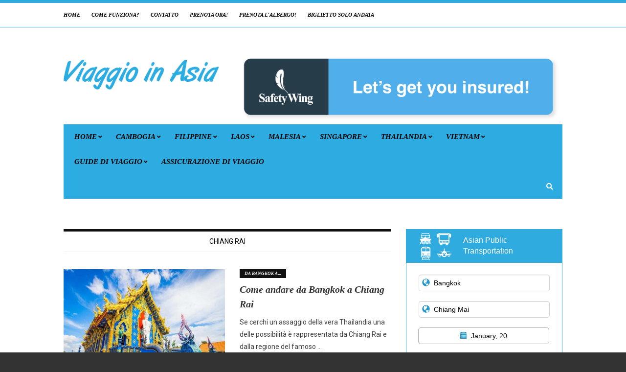

--- FILE ---
content_type: text/html; charset=UTF-8
request_url: https://viaggioinasia.com/tag/chiang-rai/
body_size: 17120
content:
<!doctype html>
<html class="no-js" lang="it-IT">
  <head><!-- Google tag (gtag.js) -->
<script async src="https://www.googletagmanager.com/gtag/js?id=G-EVEY71Z4MX"></script>
<script>
  window.dataLayer = window.dataLayer || [];
  function gtag(){dataLayer.push(arguments);}
  gtag('js', new Date());

  gtag('config', 'G-EVEY71Z4MX');
</script><script type="text/javascript">
(function(window, document, dataLayerName, id) {
function stgCreateCookie(a,b,c){var d="";if(c){var e=new Date;e.setTime(e.getTime()+24*c*60*60*1e3),d="; expires="+e.toUTCString()}document.cookie=a+"="+b+d+"; path=/"}
var isStgDebug=(window.location.href.match("stg_debug")||document.cookie.match("stg_debug"))&&!window.location.href.match("stg_disable_debug");stgCreateCookie("stg_debug",isStgDebug?1:"",isStgDebug?14:-1);
var qP=[];dataLayerName!=="dataLayer"&&qP.push("data_layer_name="+dataLayerName),isStgDebug&&qP.push("stg_debug");var qPString=qP.length>0?("?"+qP.join("&")):"";
document.write('<script src="https://tuttobrno.containers.piwik.pro/'+id+'.sync.js' + qPString + '"></' + 'script>');
})(window, document, 'dataLayer', 'adcce1f6-c247-4e53-98dc-2779d9bf3e7d');
</script>
    <meta charset="UTF-8">
    <meta http-equiv="x-ua-compatible" content="ie=edge">
    <meta name="viewport" content="width=device-width, initial-scale=1">
    <!-- Place favicon.ico in the root directory -->
    <meta name='robots' content='index, follow, max-image-preview:large, max-snippet:-1, max-video-preview:-1' />

	<!-- This site is optimized with the Yoast SEO plugin v26.7 - https://yoast.com/wordpress/plugins/seo/ -->
	<title>chiang rai Archivi | Viaggio in Asia</title>
	<link rel="canonical" href="https://viaggioinasia.com/tag/chiang-rai/" />
	<meta property="og:locale" content="it_IT" />
	<meta property="og:type" content="article" />
	<meta property="og:title" content="chiang rai Archivi | Viaggio in Asia" />
	<meta property="og:url" content="https://viaggioinasia.com/tag/chiang-rai/" />
	<meta property="og:site_name" content="Viaggio in Asia" />
	<meta property="og:image" content="https://viaggioinasia.com/wp-content/uploads/2020/04/come-andare-da-luang-prabang-a-vientiane-viaggioinasia.jpg" />
	<meta property="og:image:width" content="800" />
	<meta property="og:image:height" content="600" />
	<meta property="og:image:type" content="image/jpeg" />
	<meta name="twitter:card" content="summary_large_image" />
	<script type="application/ld+json" class="yoast-schema-graph">{"@context":"https://schema.org","@graph":[{"@type":"CollectionPage","@id":"https://viaggioinasia.com/tag/chiang-rai/","url":"https://viaggioinasia.com/tag/chiang-rai/","name":"chiang rai Archivi | Viaggio in Asia","isPartOf":{"@id":"https://viaggioinasia.com/#website"},"primaryImageOfPage":{"@id":"https://viaggioinasia.com/tag/chiang-rai/#primaryimage"},"image":{"@id":"https://viaggioinasia.com/tag/chiang-rai/#primaryimage"},"thumbnailUrl":"https://viaggioinasia.com/wp-content/uploads/2019/08/come-andare-da-bangkok-a-chiang-rai.jpg","breadcrumb":{"@id":"https://viaggioinasia.com/tag/chiang-rai/#breadcrumb"},"inLanguage":"it-IT"},{"@type":"ImageObject","inLanguage":"it-IT","@id":"https://viaggioinasia.com/tag/chiang-rai/#primaryimage","url":"https://viaggioinasia.com/wp-content/uploads/2019/08/come-andare-da-bangkok-a-chiang-rai.jpg","contentUrl":"https://viaggioinasia.com/wp-content/uploads/2019/08/come-andare-da-bangkok-a-chiang-rai.jpg","width":800,"height":600},{"@type":"BreadcrumbList","@id":"https://viaggioinasia.com/tag/chiang-rai/#breadcrumb","itemListElement":[{"@type":"ListItem","position":1,"name":"Home","item":"https://viaggioinasia.com/"},{"@type":"ListItem","position":2,"name":"chiang rai"}]},{"@type":"WebSite","@id":"https://viaggioinasia.com/#website","url":"https://viaggioinasia.com/","name":"Viaggio in Asia","description":"Bus, treni e traghetti in Asia","publisher":{"@id":"https://viaggioinasia.com/#organization"},"potentialAction":[{"@type":"SearchAction","target":{"@type":"EntryPoint","urlTemplate":"https://viaggioinasia.com/?s={search_term_string}"},"query-input":{"@type":"PropertyValueSpecification","valueRequired":true,"valueName":"search_term_string"}}],"inLanguage":"it-IT"},{"@type":"Organization","@id":"https://viaggioinasia.com/#organization","name":"Viaggio in Asia","url":"https://viaggioinasia.com/","logo":{"@type":"ImageObject","inLanguage":"it-IT","@id":"https://viaggioinasia.com/#/schema/logo/image/","url":"https://viaggioinasia.com/wp-content/uploads/2019/11/assicurazione-di-viaggio-in-cambogia-viaggioinasia.jpeg","contentUrl":"https://viaggioinasia.com/wp-content/uploads/2019/11/assicurazione-di-viaggio-in-cambogia-viaggioinasia.jpeg","width":800,"height":600,"caption":"Viaggio in Asia"},"image":{"@id":"https://viaggioinasia.com/#/schema/logo/image/"},"sameAs":["http://www.facebook.com/viaggioinasia"]}]}</script>
	<!-- / Yoast SEO plugin. -->


<link rel="alternate" type="application/rss+xml" title="Viaggio in Asia &raquo; Feed" href="https://viaggioinasia.com/feed/" />
<link rel="alternate" type="application/rss+xml" title="Viaggio in Asia &raquo; Feed dei commenti" href="https://viaggioinasia.com/comments/feed/" />
<link rel="alternate" type="application/rss+xml" title="Viaggio in Asia &raquo; chiang rai Feed del tag" href="https://viaggioinasia.com/tag/chiang-rai/feed/" />
		<style>
			.lazyload,
			.lazyloading {
				max-width: 100%;
			}
		</style>
		<style id='wp-img-auto-sizes-contain-inline-css' type='text/css'>
img:is([sizes=auto i],[sizes^="auto," i]){contain-intrinsic-size:3000px 1500px}
/*# sourceURL=wp-img-auto-sizes-contain-inline-css */
</style>
<style id='wp-emoji-styles-inline-css' type='text/css'>

	img.wp-smiley, img.emoji {
		display: inline !important;
		border: none !important;
		box-shadow: none !important;
		height: 1em !important;
		width: 1em !important;
		margin: 0 0.07em !important;
		vertical-align: -0.1em !important;
		background: none !important;
		padding: 0 !important;
	}
/*# sourceURL=wp-emoji-styles-inline-css */
</style>
<style id='wp-block-library-inline-css' type='text/css'>
:root{--wp-block-synced-color:#7a00df;--wp-block-synced-color--rgb:122,0,223;--wp-bound-block-color:var(--wp-block-synced-color);--wp-editor-canvas-background:#ddd;--wp-admin-theme-color:#007cba;--wp-admin-theme-color--rgb:0,124,186;--wp-admin-theme-color-darker-10:#006ba1;--wp-admin-theme-color-darker-10--rgb:0,107,160.5;--wp-admin-theme-color-darker-20:#005a87;--wp-admin-theme-color-darker-20--rgb:0,90,135;--wp-admin-border-width-focus:2px}@media (min-resolution:192dpi){:root{--wp-admin-border-width-focus:1.5px}}.wp-element-button{cursor:pointer}:root .has-very-light-gray-background-color{background-color:#eee}:root .has-very-dark-gray-background-color{background-color:#313131}:root .has-very-light-gray-color{color:#eee}:root .has-very-dark-gray-color{color:#313131}:root .has-vivid-green-cyan-to-vivid-cyan-blue-gradient-background{background:linear-gradient(135deg,#00d084,#0693e3)}:root .has-purple-crush-gradient-background{background:linear-gradient(135deg,#34e2e4,#4721fb 50%,#ab1dfe)}:root .has-hazy-dawn-gradient-background{background:linear-gradient(135deg,#faaca8,#dad0ec)}:root .has-subdued-olive-gradient-background{background:linear-gradient(135deg,#fafae1,#67a671)}:root .has-atomic-cream-gradient-background{background:linear-gradient(135deg,#fdd79a,#004a59)}:root .has-nightshade-gradient-background{background:linear-gradient(135deg,#330968,#31cdcf)}:root .has-midnight-gradient-background{background:linear-gradient(135deg,#020381,#2874fc)}:root{--wp--preset--font-size--normal:16px;--wp--preset--font-size--huge:42px}.has-regular-font-size{font-size:1em}.has-larger-font-size{font-size:2.625em}.has-normal-font-size{font-size:var(--wp--preset--font-size--normal)}.has-huge-font-size{font-size:var(--wp--preset--font-size--huge)}.has-text-align-center{text-align:center}.has-text-align-left{text-align:left}.has-text-align-right{text-align:right}.has-fit-text{white-space:nowrap!important}#end-resizable-editor-section{display:none}.aligncenter{clear:both}.items-justified-left{justify-content:flex-start}.items-justified-center{justify-content:center}.items-justified-right{justify-content:flex-end}.items-justified-space-between{justify-content:space-between}.screen-reader-text{border:0;clip-path:inset(50%);height:1px;margin:-1px;overflow:hidden;padding:0;position:absolute;width:1px;word-wrap:normal!important}.screen-reader-text:focus{background-color:#ddd;clip-path:none;color:#444;display:block;font-size:1em;height:auto;left:5px;line-height:normal;padding:15px 23px 14px;text-decoration:none;top:5px;width:auto;z-index:100000}html :where(.has-border-color){border-style:solid}html :where([style*=border-top-color]){border-top-style:solid}html :where([style*=border-right-color]){border-right-style:solid}html :where([style*=border-bottom-color]){border-bottom-style:solid}html :where([style*=border-left-color]){border-left-style:solid}html :where([style*=border-width]){border-style:solid}html :where([style*=border-top-width]){border-top-style:solid}html :where([style*=border-right-width]){border-right-style:solid}html :where([style*=border-bottom-width]){border-bottom-style:solid}html :where([style*=border-left-width]){border-left-style:solid}html :where(img[class*=wp-image-]){height:auto;max-width:100%}:where(figure){margin:0 0 1em}html :where(.is-position-sticky){--wp-admin--admin-bar--position-offset:var(--wp-admin--admin-bar--height,0px)}@media screen and (max-width:600px){html :where(.is-position-sticky){--wp-admin--admin-bar--position-offset:0px}}

/*# sourceURL=wp-block-library-inline-css */
</style><style id='global-styles-inline-css' type='text/css'>
:root{--wp--preset--aspect-ratio--square: 1;--wp--preset--aspect-ratio--4-3: 4/3;--wp--preset--aspect-ratio--3-4: 3/4;--wp--preset--aspect-ratio--3-2: 3/2;--wp--preset--aspect-ratio--2-3: 2/3;--wp--preset--aspect-ratio--16-9: 16/9;--wp--preset--aspect-ratio--9-16: 9/16;--wp--preset--color--black: #000000;--wp--preset--color--cyan-bluish-gray: #abb8c3;--wp--preset--color--white: #ffffff;--wp--preset--color--pale-pink: #f78da7;--wp--preset--color--vivid-red: #cf2e2e;--wp--preset--color--luminous-vivid-orange: #ff6900;--wp--preset--color--luminous-vivid-amber: #fcb900;--wp--preset--color--light-green-cyan: #7bdcb5;--wp--preset--color--vivid-green-cyan: #00d084;--wp--preset--color--pale-cyan-blue: #8ed1fc;--wp--preset--color--vivid-cyan-blue: #0693e3;--wp--preset--color--vivid-purple: #9b51e0;--wp--preset--gradient--vivid-cyan-blue-to-vivid-purple: linear-gradient(135deg,rgb(6,147,227) 0%,rgb(155,81,224) 100%);--wp--preset--gradient--light-green-cyan-to-vivid-green-cyan: linear-gradient(135deg,rgb(122,220,180) 0%,rgb(0,208,130) 100%);--wp--preset--gradient--luminous-vivid-amber-to-luminous-vivid-orange: linear-gradient(135deg,rgb(252,185,0) 0%,rgb(255,105,0) 100%);--wp--preset--gradient--luminous-vivid-orange-to-vivid-red: linear-gradient(135deg,rgb(255,105,0) 0%,rgb(207,46,46) 100%);--wp--preset--gradient--very-light-gray-to-cyan-bluish-gray: linear-gradient(135deg,rgb(238,238,238) 0%,rgb(169,184,195) 100%);--wp--preset--gradient--cool-to-warm-spectrum: linear-gradient(135deg,rgb(74,234,220) 0%,rgb(151,120,209) 20%,rgb(207,42,186) 40%,rgb(238,44,130) 60%,rgb(251,105,98) 80%,rgb(254,248,76) 100%);--wp--preset--gradient--blush-light-purple: linear-gradient(135deg,rgb(255,206,236) 0%,rgb(152,150,240) 100%);--wp--preset--gradient--blush-bordeaux: linear-gradient(135deg,rgb(254,205,165) 0%,rgb(254,45,45) 50%,rgb(107,0,62) 100%);--wp--preset--gradient--luminous-dusk: linear-gradient(135deg,rgb(255,203,112) 0%,rgb(199,81,192) 50%,rgb(65,88,208) 100%);--wp--preset--gradient--pale-ocean: linear-gradient(135deg,rgb(255,245,203) 0%,rgb(182,227,212) 50%,rgb(51,167,181) 100%);--wp--preset--gradient--electric-grass: linear-gradient(135deg,rgb(202,248,128) 0%,rgb(113,206,126) 100%);--wp--preset--gradient--midnight: linear-gradient(135deg,rgb(2,3,129) 0%,rgb(40,116,252) 100%);--wp--preset--font-size--small: 13px;--wp--preset--font-size--medium: 20px;--wp--preset--font-size--large: 36px;--wp--preset--font-size--x-large: 42px;--wp--preset--spacing--20: 0.44rem;--wp--preset--spacing--30: 0.67rem;--wp--preset--spacing--40: 1rem;--wp--preset--spacing--50: 1.5rem;--wp--preset--spacing--60: 2.25rem;--wp--preset--spacing--70: 3.38rem;--wp--preset--spacing--80: 5.06rem;--wp--preset--shadow--natural: 6px 6px 9px rgba(0, 0, 0, 0.2);--wp--preset--shadow--deep: 12px 12px 50px rgba(0, 0, 0, 0.4);--wp--preset--shadow--sharp: 6px 6px 0px rgba(0, 0, 0, 0.2);--wp--preset--shadow--outlined: 6px 6px 0px -3px rgb(255, 255, 255), 6px 6px rgb(0, 0, 0);--wp--preset--shadow--crisp: 6px 6px 0px rgb(0, 0, 0);}:where(.is-layout-flex){gap: 0.5em;}:where(.is-layout-grid){gap: 0.5em;}body .is-layout-flex{display: flex;}.is-layout-flex{flex-wrap: wrap;align-items: center;}.is-layout-flex > :is(*, div){margin: 0;}body .is-layout-grid{display: grid;}.is-layout-grid > :is(*, div){margin: 0;}:where(.wp-block-columns.is-layout-flex){gap: 2em;}:where(.wp-block-columns.is-layout-grid){gap: 2em;}:where(.wp-block-post-template.is-layout-flex){gap: 1.25em;}:where(.wp-block-post-template.is-layout-grid){gap: 1.25em;}.has-black-color{color: var(--wp--preset--color--black) !important;}.has-cyan-bluish-gray-color{color: var(--wp--preset--color--cyan-bluish-gray) !important;}.has-white-color{color: var(--wp--preset--color--white) !important;}.has-pale-pink-color{color: var(--wp--preset--color--pale-pink) !important;}.has-vivid-red-color{color: var(--wp--preset--color--vivid-red) !important;}.has-luminous-vivid-orange-color{color: var(--wp--preset--color--luminous-vivid-orange) !important;}.has-luminous-vivid-amber-color{color: var(--wp--preset--color--luminous-vivid-amber) !important;}.has-light-green-cyan-color{color: var(--wp--preset--color--light-green-cyan) !important;}.has-vivid-green-cyan-color{color: var(--wp--preset--color--vivid-green-cyan) !important;}.has-pale-cyan-blue-color{color: var(--wp--preset--color--pale-cyan-blue) !important;}.has-vivid-cyan-blue-color{color: var(--wp--preset--color--vivid-cyan-blue) !important;}.has-vivid-purple-color{color: var(--wp--preset--color--vivid-purple) !important;}.has-black-background-color{background-color: var(--wp--preset--color--black) !important;}.has-cyan-bluish-gray-background-color{background-color: var(--wp--preset--color--cyan-bluish-gray) !important;}.has-white-background-color{background-color: var(--wp--preset--color--white) !important;}.has-pale-pink-background-color{background-color: var(--wp--preset--color--pale-pink) !important;}.has-vivid-red-background-color{background-color: var(--wp--preset--color--vivid-red) !important;}.has-luminous-vivid-orange-background-color{background-color: var(--wp--preset--color--luminous-vivid-orange) !important;}.has-luminous-vivid-amber-background-color{background-color: var(--wp--preset--color--luminous-vivid-amber) !important;}.has-light-green-cyan-background-color{background-color: var(--wp--preset--color--light-green-cyan) !important;}.has-vivid-green-cyan-background-color{background-color: var(--wp--preset--color--vivid-green-cyan) !important;}.has-pale-cyan-blue-background-color{background-color: var(--wp--preset--color--pale-cyan-blue) !important;}.has-vivid-cyan-blue-background-color{background-color: var(--wp--preset--color--vivid-cyan-blue) !important;}.has-vivid-purple-background-color{background-color: var(--wp--preset--color--vivid-purple) !important;}.has-black-border-color{border-color: var(--wp--preset--color--black) !important;}.has-cyan-bluish-gray-border-color{border-color: var(--wp--preset--color--cyan-bluish-gray) !important;}.has-white-border-color{border-color: var(--wp--preset--color--white) !important;}.has-pale-pink-border-color{border-color: var(--wp--preset--color--pale-pink) !important;}.has-vivid-red-border-color{border-color: var(--wp--preset--color--vivid-red) !important;}.has-luminous-vivid-orange-border-color{border-color: var(--wp--preset--color--luminous-vivid-orange) !important;}.has-luminous-vivid-amber-border-color{border-color: var(--wp--preset--color--luminous-vivid-amber) !important;}.has-light-green-cyan-border-color{border-color: var(--wp--preset--color--light-green-cyan) !important;}.has-vivid-green-cyan-border-color{border-color: var(--wp--preset--color--vivid-green-cyan) !important;}.has-pale-cyan-blue-border-color{border-color: var(--wp--preset--color--pale-cyan-blue) !important;}.has-vivid-cyan-blue-border-color{border-color: var(--wp--preset--color--vivid-cyan-blue) !important;}.has-vivid-purple-border-color{border-color: var(--wp--preset--color--vivid-purple) !important;}.has-vivid-cyan-blue-to-vivid-purple-gradient-background{background: var(--wp--preset--gradient--vivid-cyan-blue-to-vivid-purple) !important;}.has-light-green-cyan-to-vivid-green-cyan-gradient-background{background: var(--wp--preset--gradient--light-green-cyan-to-vivid-green-cyan) !important;}.has-luminous-vivid-amber-to-luminous-vivid-orange-gradient-background{background: var(--wp--preset--gradient--luminous-vivid-amber-to-luminous-vivid-orange) !important;}.has-luminous-vivid-orange-to-vivid-red-gradient-background{background: var(--wp--preset--gradient--luminous-vivid-orange-to-vivid-red) !important;}.has-very-light-gray-to-cyan-bluish-gray-gradient-background{background: var(--wp--preset--gradient--very-light-gray-to-cyan-bluish-gray) !important;}.has-cool-to-warm-spectrum-gradient-background{background: var(--wp--preset--gradient--cool-to-warm-spectrum) !important;}.has-blush-light-purple-gradient-background{background: var(--wp--preset--gradient--blush-light-purple) !important;}.has-blush-bordeaux-gradient-background{background: var(--wp--preset--gradient--blush-bordeaux) !important;}.has-luminous-dusk-gradient-background{background: var(--wp--preset--gradient--luminous-dusk) !important;}.has-pale-ocean-gradient-background{background: var(--wp--preset--gradient--pale-ocean) !important;}.has-electric-grass-gradient-background{background: var(--wp--preset--gradient--electric-grass) !important;}.has-midnight-gradient-background{background: var(--wp--preset--gradient--midnight) !important;}.has-small-font-size{font-size: var(--wp--preset--font-size--small) !important;}.has-medium-font-size{font-size: var(--wp--preset--font-size--medium) !important;}.has-large-font-size{font-size: var(--wp--preset--font-size--large) !important;}.has-x-large-font-size{font-size: var(--wp--preset--font-size--x-large) !important;}
/*# sourceURL=global-styles-inline-css */
</style>

<style id='classic-theme-styles-inline-css' type='text/css'>
/*! This file is auto-generated */
.wp-block-button__link{color:#fff;background-color:#32373c;border-radius:9999px;box-shadow:none;text-decoration:none;padding:calc(.667em + 2px) calc(1.333em + 2px);font-size:1.125em}.wp-block-file__button{background:#32373c;color:#fff;text-decoration:none}
/*# sourceURL=/wp-includes/css/classic-themes.min.css */
</style>
<link rel='stylesheet' id='fontawesome-css' href='https://viaggioinasia.com/wp-content/themes/flexzine/css/fontawesome.min.css?ver=1.0' type='text/css' media='all' />
<link rel='stylesheet' id='slick-css' href='https://viaggioinasia.com/wp-content/themes/flexzine/css/slick.css?ver=1.0' type='text/css' media='all' />
<link rel='stylesheet' id='perfect-scrollbar-css' href='https://viaggioinasia.com/wp-content/themes/flexzine/css/perfect-scrollbar.min.css?ver=1.0' type='text/css' media='all' />
<link rel='stylesheet' id='bootstrap-css' href='https://viaggioinasia.com/wp-content/themes/flexzine/css/bootstrap.min.css?ver=1.0' type='text/css' media='all' />
<link rel='stylesheet' id='reset-css' href='https://viaggioinasia.com/wp-content/themes/flexzine/css/reset.css?ver=1.0' type='text/css' media='all' />
<link rel='stylesheet' id='normalize-css' href='https://viaggioinasia.com/wp-content/themes/flexzine/css/normalize.css?ver=1.0' type='text/css' media='all' />
<link rel='stylesheet' id='main-css' href='https://viaggioinasia.com/wp-content/themes/flexzine/css/main.css?ver=1.0' type='text/css' media='all' />
<link rel='stylesheet' id='kc-general-css' href='https://viaggioinasia.com/wp-content/plugins/kingcomposer/assets/frontend/css/kingcomposer.min.css?ver=2.9.6' type='text/css' media='all' />
<link rel='stylesheet' id='kc-animate-css' href='https://viaggioinasia.com/wp-content/plugins/kingcomposer/assets/css/animate.css?ver=2.9.6' type='text/css' media='all' />
<link rel='stylesheet' id='kc-icon-1-css' href='https://viaggioinasia.com/wp-content/plugins/kingcomposer/assets/css/icons.css?ver=2.9.6' type='text/css' media='all' />
    <style type="text/css" media="screen" id="flexzine-custom-style">
          </style>
    <script type="text/javascript" src="https://viaggioinasia.com/wp-includes/js/jquery/jquery.min.js?ver=3.7.1" id="jquery-core-js"></script>
<script type="text/javascript" src="https://viaggioinasia.com/wp-includes/js/jquery/jquery-migrate.min.js?ver=3.4.1" id="jquery-migrate-js"></script>
<script type="text/javascript" src="https://viaggioinasia.com/wp-content/themes/flexzine/js/vendor/modernizr.min.js?ver=1.0" id="jquery-modernizr-js"></script>
<link rel="https://api.w.org/" href="https://viaggioinasia.com/wp-json/" /><link rel="alternate" title="JSON" type="application/json" href="https://viaggioinasia.com/wp-json/wp/v2/tags/29" /><link rel="EditURI" type="application/rsd+xml" title="RSD" href="https://viaggioinasia.com/xmlrpc.php?rsd" />
<meta name="generator" content="Redux 4.5.10" /><script type="text/javascript">var kc_script_data={ajax_url:"https://viaggioinasia.com/wp-admin/admin-ajax.php"}</script>		<!-- HappyForms global container -->
		<script type="text/javascript">HappyForms = {};</script>
		<!-- End of HappyForms global container -->
				<script>
			document.documentElement.className = document.documentElement.className.replace('no-js', 'js');
		</script>
				<style>
			.no-js img.lazyload {
				display: none;
			}

			figure.wp-block-image img.lazyloading {
				min-width: 150px;
			}

			.lazyload,
			.lazyloading {
				--smush-placeholder-width: 100px;
				--smush-placeholder-aspect-ratio: 1/1;
				width: var(--smush-image-width, var(--smush-placeholder-width)) !important;
				aspect-ratio: var(--smush-image-aspect-ratio, var(--smush-placeholder-aspect-ratio)) !important;
			}

						.lazyload, .lazyloading {
				opacity: 0;
			}

			.lazyloaded {
				opacity: 1;
				transition: opacity 400ms;
				transition-delay: 0ms;
			}

					</style>
		<link rel="icon" href="https://viaggioinasia.com/wp-content/uploads/2020/04/icons8-shuttle-48.png" sizes="32x32" />
<link rel="icon" href="https://viaggioinasia.com/wp-content/uploads/2020/04/icons8-shuttle-48.png" sizes="192x192" />
<link rel="apple-touch-icon" href="https://viaggioinasia.com/wp-content/uploads/2020/04/icons8-shuttle-48.png" />
<meta name="msapplication-TileImage" content="https://viaggioinasia.com/wp-content/uploads/2020/04/icons8-shuttle-48.png" />
<style id="flexzine_theme_options-dynamic-css" title="dynamic-css" class="redux-options-output">.blog-navigation .ajax-load-more, .standard-pagination span, .standard-pagination a{background-color:#30abe0;}.blog-navigation .ajax-load-more, .pagination span.current, .pagination a{color:#000000;}.blog-navigation .ajax-load-more:hover, .pagination span.current:hover, .pagination a:hover{color:#ffffff;}.blog-navigation .ajax-load-more, .pagination a, .pagination span{border-color:#000000;}.blog-navigation .ajax-load-more:hover, .pagination a:hover, .pagination span:hover{border-color:#30abe0;}.top-message p a:hover{color:#30abe0;}.main-nav{background-color:#2cace1;}.main-nav-items li a, .sticky-nav .main-nav-items li a, .main-nav-items li ul li a{color:#000000;}.main-nav-items li a:hover, .main-nav-items li ul li a:hover{color:#eeee22;}.top-nav-wrapper{border-top-color:#30abe0;}.top-nav-wrapper{border-bottom-color:#30abe0;}.top-nav a{color:#000000;}.top-nav a:hover{color:#30abe0;}.top-nav-wrapper{background-color:#ffffff;}.top-nav-wrapper .social-icons a{color:#000000;}.top-nav-wrapper .social-icons a:hover{color:#30abe0;}.blog-post header .categories li a:hover,.blog-post-slider .blog-post header .categories a:hover,.blog-post.featured-post header .categories a:hover{color:#30abe0;}.blog-post.featured-footer-post header h3 a:hover, .blog-post.featured-footer-post header h3:hover,.list-view .blog-post a:hover, .grid-view .blog-post a:hover, .blog-post-slider .blog-post header h3 a:hover, .blog-post.featured-post header h3 a:hover{color:#30abe0;}.contents-inner.list-view .blog-post header .meta:after, .contents-inner.grid-view .blog-post header .meta:after{background-color:#30abe0;}.single .blog-post header h3 a, .blog-post .related-posts article header h3 a{color:#000000;}.single .blog-post header .meta span, .single .blog-post header .meta a, .single .post-tags a{color:#000000;}.post-share .social-icons.style2 li a{color:#000000;}.post-share .social-icons.style2 li a{border-color:#000000;}.post-share .social-icons.style2 li a{background-color:#30abe0;}#pre-footer{background-color:#ffffff;}#pre-footer{border-top-color:#30abe0;}#main-footer, #bottom-footer{background-color:#f2f2f2;}#bottom-footer .social-icons li a{color:#000000;}#bottom-footer .social-icons li a:hover i{color:#30abe0;}#main-footer .widget_latest_posts_entries .post-title a, #main-footer .widget_categories a, #main-footer .widget_socials a{color:#ffffff;}#main-footer .widget_latest_posts_entries .post-title a:hover, #main-footer .widget_categories a:hover, #main-footer .widget_socials a:hover{color:#30abe0;}.widget > h5{color:#000000;}.widget > h5{border-top-color:#30abe0;}.widget > h5{border-bottom-color:transparent;}#main-footer .widget > h5{color:#000000;}#main-footer .widget > h5{border-bottom-color:transparent;}.widget_latest_posts_entries .category a, .widget_latest_posts_entries .post-content span, .widget_latest_posts_entries .post-content span a{color:#ffffff;}.widget_tag_cloud a{color:#ffffff;}.widget_tag_cloud a:hover, #main-footer .widget.widget_tag_cloud a{color:#ffffff;}.widget_tag_cloud a:hover, #main-footer .widget.widget_tag_cloud a:hover{background-color:#30abe0;}.widget_tag_cloud a{border-color:#ffffff;}.single .blog-post .post-content a, .blog-post .post-meta .author a, .archive .blog-post .post-content a, .page-content a{color:#000000;}.single .blog-post .post-content a:hover, .blog-post .post-meta .author a:hover, .archive .blog-post .post-content a:hover, .page-content a:hover{color:#dd3333;}.blog-tabs h5, .heading h5{color:#000000;}.blog-tabs{border-top-color:#000000;}.blog-post header h3, .blog-post.featured-post header h3, .post-series-small .post-content p{font-family:'Comic Sans MS', cursive;font-weight:700;font-style:italic;}.main-nav-items li{font-family:'Comic Sans MS', cursive;font-weight:700;font-style:italic;font-size:15px;}.top-nav-wrapper .top-nav li{font-family:'Comic Sans MS', cursive;font-weight:700;font-style:italic;}.blog-post .meta, .post-series-small .post-content span{font-family:'Comic Sans MS', cursive;font-weight:700;font-style:italic;}.blog-post header .categories li a{font-family:'Comic Sans MS', cursive;font-weight:700;font-style:italic;}.single-post .blog-post header h3, .blog-post.featured-post header h3{font-family:'Comic Sans MS', cursive;font-weight:700;font-style:italic;}.single .blog-post .post-content p{font-family:Verdana, Geneva, sans-serif;font-weight:400;font-style:normal;}.blog-tabs h5{font-family:'Comic Sans MS', cursive;font-weight:700;font-style:italic;font-size:20px;}.widget_latest_posts_entries h5{font-family:'Comic Sans MS', cursive;font-weight:700;font-style:italic;}.widget_latest_posts_entries .post-title{font-family:'Comic Sans MS', cursive;font-weight:400;font-style:italic;}.widget_tag_cloud h5{font-family:'Comic Sans MS', cursive;font-weight:700;font-style:italic;}.widget_categories h5{font-family:'Comic Sans MS', cursive;font-weight:700;font-style:italic;}.widget_categories ul li a{font-family:'Comic Sans MS', cursive;font-weight:700;font-style:italic;}.widget_text h5{font-family:'Comic Sans MS', cursive;font-weight:700;font-style:italic;}.widget > h5{font-family:'Comic Sans MS', cursive;font-weight:700;font-style:italic;}</style>	  <!-- GetYourGuide Analytics -->

<script async defer src="https://widget.getyourguide.com/dist/pa.umd.production.min.js" data-gyg-partner-id="5CFP5GU"></script>
	  <meta name='impact-site-verification' value='e343d82d-c6ad-4538-93d4-6edf456d64ea'>
  <link rel='stylesheet' id='redux-custom-fonts-css' href='//viaggioinasia.com/wp-content/uploads/redux/custom-fonts/fonts.css?ver=1674487169' type='text/css' media='all' />
</head>
  <body data-rsssl=1 class="archive tag tag-chiang-rai tag-29 wp-theme-flexzine kc-css-system fixed slider-half-with-post-right full-width ">

    <!-- Sticky Logo -->
        <div class="sticky-nav fixed">
      <div class="container">
          <div class="row">
              <div class="col-md-12">
                  <div class="logo-container">
                      <a href="https://viaggioinasia.com/">
                                                      <img data-src="https://viaggioinasia.com/wp-content/uploads/2019/04/GQTRBd.png" alt="" src="[data-uri]" class="lazyload" style="--smush-placeholder-width: 358px; --smush-placeholder-aspect-ratio: 358/70;">
                                                </a>
                  </div><!-- /logo-container -->
              </div><!-- /col-md-12 -->
          </div><!-- /row -->
      </div><!-- /container -->
    </div><!-- /sticky-nav -->
    
    <!-- Top Header -->

    <section id="wrapper">
            
<div class="top-nav-wrapper">
  <div class="container">
    <div class="row">
      <div class="col-md-12">
        <div class="top-menu">
          <a href="#" class="top-nav-trigger">
            <span class="bars">
              <span></span>
              <span></span>
              <span></span>
            </span>
          </a>
          <ul class="top-nav">
            <li id="menu-item-271" class="menu-item menu-item-type-custom menu-item-object-custom menu-item-home menu-item-271"><a href="https://viaggioinasia.com">Home</a></li>
<li id="menu-item-273" class="menu-item menu-item-type-post_type menu-item-object-page menu-item-273"><a href="https://viaggioinasia.com/come-funziona-viaggioinasia/">Come funziona?</a></li>
<li id="menu-item-2783" class="menu-item menu-item-type-post_type menu-item-object-page menu-item-2783"><a href="https://viaggioinasia.com/contatto/">Contatto</a></li>
<li id="menu-item-274" class="menu-item menu-item-type-custom menu-item-object-custom menu-item-274"><a href="https://12go.asia/?z=360610">Prenota ora!</a></li>
<li id="menu-item-275" class="menu-item menu-item-type-custom menu-item-object-custom menu-item-275"><a href="https://www.agoda.com/?pcs=1&#038;cid=1826338">Prenota l&#8217;albergo!</a></li>
<li id="menu-item-1880" class="menu-item menu-item-type-custom menu-item-object-custom menu-item-1880"><a href="https://onwardticket.com/?a=tuttolaos">Biglietto solo andata</a></li>
          </ul>
        </div>
              </div><!-- /col-md-12 -->
    </div><!-- /row -->
  </div><!-- /container -->
</div><!-- /top-nav-wrapper -->
      <header id="main-header">
  <div class="container">
    <div class="row">
      <div class="col-md-4">
            <div class="logo-wrapper header-logo">
      <a href="https://viaggioinasia.com/" class="logo">
        <img data-src="https://viaggioinasia.com/wp-content/uploads/2019/04/GQTRBd.png" alt="" src="[data-uri]" class="lazyload" style="--smush-placeholder-width: 358px; --smush-placeholder-aspect-ratio: 358/70;">
      </a>
    </div><!-- /logo-wrapper -->
          </div>
            <div class="col-md-8">
        <div class="ads-banner align-right">
          <a href="https://safetywing.com/?referenceID=24888380&#038;utm_source=24888380&#038;utm_medium=Ambassador"><img data-src="https://viaggioinasia.com/wp-content/uploads/2025/05/SafetyWing-button-promo-4.png" alt="" src="[data-uri]" class="lazyload" style="--smush-placeholder-width: 1459px; --smush-placeholder-aspect-ratio: 1459/334;"></a>
        </div>
      </div>
      
      <div class="col-md-12">
            <div class="logo-wrapper mobile-logo">
      <a href="https://viaggioinasia.com/" class="logo">
        <img data-src="https://viaggioinasia.com/wp-content/uploads/2019/04/GQTRBd.png" alt="" src="[data-uri]" class="lazyload" style="--smush-placeholder-width: 358px; --smush-placeholder-aspect-ratio: 358/70;">
      </a>
    </div><!-- /logo-wrapper -->
            <nav class="main-nav clearfix">
          <a href="#" class="mobile-nav-trigger">
            <span class="bars">
              <span></span>
              <span></span>
              <span></span>
            </span>
          </a>
          <ul id="nav" class="main-nav-items"><li id="menu-item-31" class="menu-item menu-item-type-custom menu-item-object-custom menu-item-has-children menu-item-31 has-children"><a href="https://www.viaggioinasia.com/">Home</a>
<ul>
	<li id="menu-item-2816" class="menu-item menu-item-type-post_type menu-item-object-page menu-item-2816"><a href="https://viaggioinasia.com/contatto/">Contatto</a></li>
</ul>
</li>
<li id="menu-item-247" class="menu-item menu-item-type-taxonomy menu-item-object-category menu-item-has-children menu-item-247 has-children"><a href="https://viaggioinasia.com/category/cambogia/">Cambogia</a>
<ul>
	<li id="menu-item-248" class="menu-item menu-item-type-taxonomy menu-item-object-category menu-item-has-children menu-item-248 has-children"><a href="https://viaggioinasia.com/category/da-phnom-penh-a/">Da Phnom Penh a&#8230;</a>
	<ul>
		<li id="menu-item-2442" class="menu-item menu-item-type-post_type menu-item-object-post menu-item-2442"><a href="https://viaggioinasia.com/come-andare-da-phnom-penh-a-battambang/">Battambang</a></li>
		<li id="menu-item-2555" class="menu-item menu-item-type-post_type menu-item-object-post menu-item-2555"><a href="https://viaggioinasia.com/come-andare-da-phnom-penh-nel-mondulkiri/">Mondulkiri</a></li>
		<li id="menu-item-489" class="menu-item menu-item-type-custom menu-item-object-custom menu-item-489"><a href="https://viaggioinasia.com/come-andare-da-phnom-penh-a-sihanoukville/">Sihanoukville</a></li>
		<li id="menu-item-490" class="menu-item menu-item-type-custom menu-item-object-custom menu-item-490"><a href="https://viaggioinasia.com/come-andare-da-phnom-penh-a-siem-reap/">Siem Reap</a></li>
		<li id="menu-item-2239" class="menu-item menu-item-type-post_type menu-item-object-post menu-item-2239"><a href="https://viaggioinasia.com/come-andare-da-phnom-penh-a-kampot/">Kampot</a></li>
		<li id="menu-item-2474" class="menu-item menu-item-type-post_type menu-item-object-post menu-item-2474"><a href="https://viaggioinasia.com/come-andare-da-phnom-penh-a-pakse/">Pakse (Laos)</a></li>
		<li id="menu-item-1923" class="menu-item menu-item-type-post_type menu-item-object-post menu-item-1923"><a href="https://viaggioinasia.com/come-andare-da-phnom-penh-a-saigon/">Saigon (vietnam)</a></li>
	</ul>
</li>
	<li id="menu-item-532" class="menu-item menu-item-type-taxonomy menu-item-object-category menu-item-has-children menu-item-532 has-children"><a href="https://viaggioinasia.com/category/da-siem-reap-a/">Da Siem Reap a&#8230;</a>
	<ul>
		<li id="menu-item-2602" class="menu-item menu-item-type-post_type menu-item-object-post menu-item-2602"><a href="https://viaggioinasia.com/come-andare-da-siem-reap-a-battambang/">Battambang</a></li>
		<li id="menu-item-533" class="menu-item menu-item-type-custom menu-item-object-custom menu-item-533"><a href="https://viaggioinasia.com/andare-da-siem-reap-a-sihanoukville-bus-aereo/">Sihanoukville</a></li>
		<li id="menu-item-2390" class="menu-item menu-item-type-post_type menu-item-object-post menu-item-2390"><a href="https://viaggioinasia.com/come-andare-da-siem-reap-a-kampot/">Kampot</a></li>
		<li id="menu-item-2877" class="menu-item menu-item-type-post_type menu-item-object-post menu-item-2877"><a href="https://viaggioinasia.com/come-andare-da-siem-reap-a-kratie/">Kratie</a></li>
		<li id="menu-item-1944" class="menu-item menu-item-type-post_type menu-item-object-post menu-item-1944"><a href="https://viaggioinasia.com/come-andare-da-siem-reap-a-bangkok/">Bangkok (Thailandia)</a></li>
	</ul>
</li>
	<li id="menu-item-1433" class="menu-item menu-item-type-taxonomy menu-item-object-category menu-item-has-children menu-item-1433 has-children"><a href="https://viaggioinasia.com/category/da-sihanoukville-a/">Da Sihanoukville a&#8230;</a>
	<ul>
		<li id="menu-item-1959" class="menu-item menu-item-type-post_type menu-item-object-post menu-item-1959"><a href="https://viaggioinasia.com/come-andare-da-sihanoukville-a-phnom-penh/">Phnom Penh</a></li>
		<li id="menu-item-2577" class="menu-item menu-item-type-post_type menu-item-object-post menu-item-2577"><a href="https://viaggioinasia.com/come-andare-da-sihanoukville-a-kampot/">Kampot</a></li>
		<li id="menu-item-1434" class="menu-item menu-item-type-custom menu-item-object-custom menu-item-1434"><a href="https://viaggioinasia.com/come-andare-da-sihanoukville-a-koh-rong/">Koh Rong</a></li>
	</ul>
</li>
</ul>
</li>
<li id="menu-item-1586" class="menu-item menu-item-type-taxonomy menu-item-object-category menu-item-has-children menu-item-1586 has-children"><a href="https://viaggioinasia.com/category/filippine/">Filippine</a>
<ul>
	<li id="menu-item-1675" class="menu-item menu-item-type-taxonomy menu-item-object-category menu-item-has-children menu-item-1675 has-children"><a href="https://viaggioinasia.com/category/da-cebu-a/">Da Cebu a&#8230;</a>
	<ul>
		<li id="menu-item-1676" class="menu-item menu-item-type-custom menu-item-object-custom menu-item-1676"><a href="https://viaggioinasia.com/come-andare-da-cebu-a-bohol/">Bohol</a></li>
		<li id="menu-item-2921" class="menu-item menu-item-type-post_type menu-item-object-post menu-item-2921"><a href="https://viaggioinasia.com/come-andare-da-cebu-a-cagayan-de-oro/">Cagayan de Oro</a></li>
		<li id="menu-item-1719" class="menu-item menu-item-type-custom menu-item-object-custom menu-item-1719"><a href="https://viaggioinasia.com/come-andare-da-cebu-a-dumaguete/">Dumaguete</a></li>
		<li id="menu-item-2726" class="menu-item menu-item-type-post_type menu-item-object-post menu-item-2726"><a href="https://viaggioinasia.com/come-andare-da-cebu-a-siargao/">Siargao</a></li>
		<li id="menu-item-1739" class="menu-item menu-item-type-custom menu-item-object-custom menu-item-1739"><a href="https://viaggioinasia.com/come-andare-da-cebu-a-siquijor/">Siquijor</a></li>
	</ul>
</li>
	<li id="menu-item-1585" class="menu-item menu-item-type-taxonomy menu-item-object-category menu-item-has-children menu-item-1585 has-children"><a href="https://viaggioinasia.com/category/da-manila-a/">Da Manila a&#8230;</a>
	<ul>
		<li id="menu-item-1875" class="menu-item menu-item-type-post_type menu-item-object-post menu-item-1875"><a href="https://viaggioinasia.com/come-andare-da-manila-a-bacolod-aereo-traghetto/">Bacolod</a></li>
		<li id="menu-item-1837" class="menu-item menu-item-type-post_type menu-item-object-post menu-item-1837"><a href="https://viaggioinasia.com/come-andare-da-manila-a-baguio/">Baguio</a></li>
		<li id="menu-item-1619" class="menu-item menu-item-type-custom menu-item-object-custom menu-item-1619"><a href="https://viaggioinasia.com/come-andare-da-manila-a-batangas/">Batangas</a></li>
		<li id="menu-item-1605" class="menu-item menu-item-type-custom menu-item-object-custom menu-item-1605"><a href="https://viaggioinasia.com/come-andare-da-manila-a-boracay/">Boracay</a></li>
		<li id="menu-item-2293" class="menu-item menu-item-type-post_type menu-item-object-post menu-item-2293"><a href="https://viaggioinasia.com/come-andare-da-manila-a-cagayan-de-oro/">Cagayan de Oro</a></li>
		<li id="menu-item-1587" class="menu-item menu-item-type-custom menu-item-object-custom menu-item-1587"><a href="https://viaggioinasia.com/come-andare-da-manila-a-cebu/">Cebu</a></li>
		<li id="menu-item-2347" class="menu-item menu-item-type-post_type menu-item-object-post menu-item-2347"><a href="https://viaggioinasia.com/come-andare-da-manila-a-dumaguete/">Dumaguete</a></li>
		<li id="menu-item-1601" class="menu-item menu-item-type-custom menu-item-object-custom menu-item-1601"><a href="https://viaggioinasia.com/come-andare-da-manila-a-el-nido/">El Nido</a></li>
		<li id="menu-item-1864" class="menu-item menu-item-type-post_type menu-item-object-post menu-item-1864"><a href="https://viaggioinasia.com/come-andare-da-manila-a-iloilo/">Iloilo</a></li>
		<li id="menu-item-1820" class="menu-item menu-item-type-post_type menu-item-object-post menu-item-1820"><a href="https://viaggioinasia.com/come-andare-da-manila-a-naga/">Naga</a></li>
		<li id="menu-item-1862" class="menu-item menu-item-type-post_type menu-item-object-post menu-item-1862"><a href="https://viaggioinasia.com/come-andare-da-manila-a-palawan-traghetto-aereo/">Palawan</a></li>
		<li id="menu-item-1663" class="menu-item menu-item-type-custom menu-item-object-custom menu-item-1663"><a href="https://viaggioinasia.com/come-andare-da-manila-a-puerto-princesa/">Puerto Princesa</a></li>
		<li id="menu-item-2908" class="menu-item menu-item-type-post_type menu-item-object-post menu-item-2908"><a href="https://viaggioinasia.com/come-andare-da-manila-a-siargao/">Siargao</a></li>
		<li id="menu-item-2850" class="menu-item menu-item-type-post_type menu-item-object-post menu-item-2850"><a href="https://viaggioinasia.com/come-andare-da-manila-a-subic-bay/">Subic Bay</a></li>
		<li id="menu-item-1729" class="menu-item menu-item-type-custom menu-item-object-custom menu-item-1729"><a href="https://viaggioinasia.com/come-andare-da-manila-a-tacloban/">Tacloban</a></li>
		<li id="menu-item-3005" class="menu-item menu-item-type-post_type menu-item-object-post menu-item-3005"><a href="https://viaggioinasia.com/come-andare-da-manila-a-tuguegarao/">Tuguegarao</a></li>
		<li id="menu-item-1646" class="menu-item menu-item-type-custom menu-item-object-custom menu-item-1646"><a href="https://viaggioinasia.com/come-andare-da-manila-a-vigan/">Vigan</a></li>
	</ul>
</li>
</ul>
</li>
<li id="menu-item-416" class="menu-item menu-item-type-taxonomy menu-item-object-category menu-item-has-children menu-item-416 has-children"><a href="https://viaggioinasia.com/category/laos/">Laos</a>
<ul>
	<li id="menu-item-424" class="menu-item menu-item-type-taxonomy menu-item-object-category menu-item-has-children menu-item-424 has-children"><a href="https://viaggioinasia.com/category/da-luang-prabang-a/">Da Luang Prabang a&#8230;</a>
	<ul>
		<li id="menu-item-2905" class="menu-item menu-item-type-post_type menu-item-object-post menu-item-2905"><a href="https://viaggioinasia.com/come-andare-da-luang-prabang-a-nong-khiaw/">Nong Khiaw</a></li>
		<li id="menu-item-2654" class="menu-item menu-item-type-post_type menu-item-object-post menu-item-2654"><a href="https://viaggioinasia.com/come-andare-da-luang-prabang-a-pakse/">Pakse</a></li>
		<li id="menu-item-487" class="menu-item menu-item-type-custom menu-item-object-custom menu-item-487"><a href="https://viaggioinasia.com/laos-viaggiare-da-luang-prabang-a-vang-vieng/">Vang Vieng</a></li>
		<li id="menu-item-1975" class="menu-item menu-item-type-post_type menu-item-object-post menu-item-1975"><a href="https://viaggioinasia.com/come-andare-da-luang-prabang-a-vientiane/">Vientiane</a></li>
		<li id="menu-item-488" class="menu-item menu-item-type-custom menu-item-object-custom menu-item-488"><a href="https://viaggioinasia.com/come-viaggiare-da-luang-prabang-a-hanoi/">Hanoi (Vietnam)</a></li>
	</ul>
</li>
	<li id="menu-item-2276" class="menu-item menu-item-type-taxonomy menu-item-object-category menu-item-has-children menu-item-2276 has-children"><a href="https://viaggioinasia.com/category/da-don-det-4000-isole-a/">Da Don Det 4000 isole a&#8230;</a>
	<ul>
		<li id="menu-item-2277" class="menu-item menu-item-type-post_type menu-item-object-post menu-item-2277"><a href="https://viaggioinasia.com/come-andare-da-don-det-a-siem-reap/">Siem Reap (Cambogia)</a></li>
	</ul>
</li>
	<li id="menu-item-2414" class="menu-item menu-item-type-taxonomy menu-item-object-category menu-item-has-children menu-item-2414 has-children"><a href="https://viaggioinasia.com/category/da-pakse-a/">Da Pakse a&#8230;</a>
	<ul>
		<li id="menu-item-2416" class="menu-item menu-item-type-post_type menu-item-object-post menu-item-2416"><a href="https://viaggioinasia.com/come-andare-da-pakse-a-don-det-4000-isole/">Don Det (4000 isole)</a></li>
		<li id="menu-item-2455" class="menu-item menu-item-type-custom menu-item-object-custom menu-item-2455"><a href="https://viaggioinasia.com/come-andare-da-pakse-a-hoi-an/">Hoi An (Vietnam)</a></li>
		<li id="menu-item-3016" class="menu-item menu-item-type-post_type menu-item-object-post menu-item-3016"><a href="https://viaggioinasia.com/come-andare-da-pakse-a-siem-reap/">Siem Reap (Cambogia)</a></li>
	</ul>
</li>
	<li id="menu-item-2428" class="menu-item menu-item-type-taxonomy menu-item-object-category menu-item-has-children menu-item-2428 has-children"><a href="https://viaggioinasia.com/category/da-vang-vieng-a/">Da Vang Vieng a&#8230;</a>
	<ul>
		<li id="menu-item-2430" class="menu-item menu-item-type-post_type menu-item-object-post menu-item-2430"><a href="https://viaggioinasia.com/come-andare-da-vang-vieng-a-pakse/">Pakse</a></li>
	</ul>
</li>
	<li id="menu-item-417" class="menu-item menu-item-type-taxonomy menu-item-object-category menu-item-has-children menu-item-417 has-children"><a href="https://viaggioinasia.com/category/da-vientiane-a/">Da Vientiane a&#8230;</a>
	<ul>
		<li id="menu-item-491" class="menu-item menu-item-type-custom menu-item-object-custom menu-item-491"><a href="https://viaggioinasia.com/come-andare-da-vientiane-a-luang-prabang/">Luang Prabang</a></li>
		<li id="menu-item-1910" class="menu-item menu-item-type-post_type menu-item-object-post menu-item-1910"><a href="https://viaggioinasia.com/come-andare-da-vientiane-a-pakse/">Pakse</a></li>
		<li id="menu-item-1103" class="menu-item menu-item-type-custom menu-item-object-custom menu-item-1103"><a href="https://viaggioinasia.com/come-andare-da-vientiane-a-vang-vieng-autobus-van/">Vang Vieng</a></li>
		<li id="menu-item-1137" class="menu-item menu-item-type-custom menu-item-object-custom menu-item-1137"><a href="https://viaggioinasia.com/come-andare-da-vientiane-a-hanoi/">Hanoi (Vietnam)</a></li>
		<li id="menu-item-2989" class="menu-item menu-item-type-post_type menu-item-object-post menu-item-2989"><a href="https://viaggioinasia.com/come-andare-da-vientiane-a-phnom-penh/">Phnom Penh (Cambogia)</a></li>
	</ul>
</li>
</ul>
</li>
<li id="menu-item-2510" class="menu-item menu-item-type-taxonomy menu-item-object-category menu-item-has-children menu-item-2510 has-children"><a href="https://viaggioinasia.com/category/malesia/">Malesia</a>
<ul>
	<li id="menu-item-2511" class="menu-item menu-item-type-taxonomy menu-item-object-category menu-item-has-children menu-item-2511 has-children"><a href="https://viaggioinasia.com/category/da-kuala-lumpur-a/">Da Kuala Lumpur a&#8230;</a>
	<ul>
		<li id="menu-item-2626" class="menu-item menu-item-type-post_type menu-item-object-post menu-item-2626"><a href="https://viaggioinasia.com/come-andare-da-kuala-lumpur-alle-cameron-highlands/">Cameron Highlands</a></li>
		<li id="menu-item-2906" class="menu-item menu-item-type-post_type menu-item-object-post menu-item-2906"><a href="https://viaggioinasia.com/come-andare-da-kuala-lumpur-a-ipoh/">Ipoh</a></li>
		<li id="menu-item-2909" class="menu-item menu-item-type-post_type menu-item-object-post menu-item-2909"><a href="https://viaggioinasia.com/come-andare-da-kuala-lumpur-alle-isole-perhentian/">isole Perhentian</a></li>
		<li id="menu-item-2585" class="menu-item menu-item-type-post_type menu-item-object-post menu-item-2585"><a href="https://viaggioinasia.com/come-andare-da-kuala-lumpur-a-penang/">Penang</a></li>
		<li id="menu-item-2690" class="menu-item menu-item-type-post_type menu-item-object-post menu-item-2690"><a href="https://viaggioinasia.com/come-andare-da-kuala-lumpur-a-taman-negara/">Taman Negara</a></li>
		<li id="menu-item-2710" class="menu-item menu-item-type-post_type menu-item-object-post menu-item-2710"><a href="https://viaggioinasia.com/come-andare-da-kuala-lumpur-a-tioman-island/">Tioman Island</a></li>
	</ul>
</li>
</ul>
</li>
<li id="menu-item-1058" class="menu-item menu-item-type-taxonomy menu-item-object-category menu-item-has-children menu-item-1058 has-children"><a href="https://viaggioinasia.com/category/singapore/">Singapore</a>
<ul>
	<li id="menu-item-1059" class="menu-item menu-item-type-taxonomy menu-item-object-category menu-item-has-children menu-item-1059 has-children"><a href="https://viaggioinasia.com/category/da-singapore-a/">Da Singapore a&#8230;</a>
	<ul>
		<li id="menu-item-1060" class="menu-item menu-item-type-custom menu-item-object-custom menu-item-1060"><a href="https://viaggioinasia.com/come-andare-da-singapore-a-batam/">Batam</a></li>
		<li id="menu-item-1654" class="menu-item menu-item-type-custom menu-item-object-custom menu-item-1654"><a href="https://viaggioinasia.com/come-andare-da-singapore-a-cameron-highlands/">Cameron Highlands</a></li>
		<li id="menu-item-1110" class="menu-item menu-item-type-custom menu-item-object-custom menu-item-1110"><a href="https://viaggioinasia.com/come-andare-da-singapore-a-ipoh/">Ipoh</a></li>
		<li id="menu-item-1142" class="menu-item menu-item-type-custom menu-item-object-custom menu-item-1142"><a href="https://viaggioinasia.com/come-andare-da-singapore-a-malacca/">Malacca</a></li>
		<li id="menu-item-2323" class="menu-item menu-item-type-post_type menu-item-object-post menu-item-2323"><a href="https://viaggioinasia.com/come-andare-da-singapore-a-penang/">Penang</a></li>
		<li id="menu-item-2464" class="menu-item menu-item-type-post_type menu-item-object-post menu-item-2464"><a href="https://viaggioinasia.com/come-andare-da-singapore-a-kota-kinabalu/">Kota Kinabalu</a></li>
		<li id="menu-item-1086" class="menu-item menu-item-type-custom menu-item-object-custom menu-item-1086"><a href="https://viaggioinasia.com/come-andare-da-singapore-a-kuala-lumpur/">Kuala Lumpur</a></li>
	</ul>
</li>
</ul>
</li>
<li id="menu-item-33" class="menu-item menu-item-type-taxonomy menu-item-object-category menu-item-has-children menu-item-33 has-children"><a href="https://viaggioinasia.com/category/thailandia/">Thailandia</a>
<ul>
	<li id="menu-item-34" class="menu-item menu-item-type-taxonomy menu-item-object-category menu-item-has-children menu-item-34 has-children"><a href="https://viaggioinasia.com/category/da-bangkok-a/">Da Bangkok a&#8230;</a>
	<ul>
		<li id="menu-item-1127" class="menu-item menu-item-type-taxonomy menu-item-object-category menu-item-has-children menu-item-1127 has-children"><a href="https://viaggioinasia.com/category/nord/">Nord</a>
		<ul>
			<li id="menu-item-494" class="menu-item menu-item-type-custom menu-item-object-custom menu-item-494"><a href="https://viaggioinasia.com/come-andare-da-bangkok-a-ayutthaya/">Ayutthaya</a></li>
			<li id="menu-item-496" class="menu-item menu-item-type-custom menu-item-object-custom menu-item-496"><a href="https://viaggioinasia.com/come-raggiungere-chiang-mai-da-bangkok/">Chiang Mai</a></li>
			<li id="menu-item-679" class="menu-item menu-item-type-custom menu-item-object-custom menu-item-679"><a href="https://viaggioinasia.com/bus-o-aereo-da-bangkok-a-chiang-rai/">Chiang Rai</a></li>
			<li id="menu-item-1899" class="menu-item menu-item-type-post_type menu-item-object-post menu-item-1899"><a href="https://viaggioinasia.com/come-andare-da-bangkok-a-mae-sot/">Mae Sot</a></li>
			<li id="menu-item-2952" class="menu-item menu-item-type-post_type menu-item-object-post menu-item-2952"><a href="https://viaggioinasia.com/come-andare-da-bangkok-a-nan/">Nan</a></li>
			<li id="menu-item-766" class="menu-item menu-item-type-custom menu-item-object-custom menu-item-766"><a href="https://viaggioinasia.com/come-andare-da-bangkok-a-phitsanulok/">Phitsanoluk</a></li>
			<li id="menu-item-702" class="menu-item menu-item-type-custom menu-item-object-custom menu-item-702"><a href="https://viaggioinasia.com/come-andare-da-bangkok-a-kanchanaburi/">Kanchanaburi</a></li>
			<li id="menu-item-721" class="menu-item menu-item-type-custom menu-item-object-custom menu-item-721"><a href="https://viaggioinasia.com/come-andare-da-bangkok-a-sukhothai/">Sukhothai</a></li>
		</ul>
</li>
		<li id="menu-item-1128" class="menu-item menu-item-type-taxonomy menu-item-object-category menu-item-has-children menu-item-1128 has-children"><a href="https://viaggioinasia.com/category/nord-est/">Nord est</a>
		<ul>
			<li id="menu-item-2547" class="menu-item menu-item-type-post_type menu-item-object-post menu-item-2547"><a href="https://viaggioinasia.com/come-andare-da-bangkok-a-buriram/">Buriram</a></li>
			<li id="menu-item-1250" class="menu-item menu-item-type-custom menu-item-object-custom menu-item-1250"><a href="https://viaggioinasia.com/come-andare-da-bangkok-a-nong-khai/">Nong Khai</a></li>
			<li id="menu-item-1460" class="menu-item menu-item-type-custom menu-item-object-custom menu-item-1460"><a href="https://viaggioinasia.com/come-andare-da-bangkok-a-khao-yai/">Khao Yai</a></li>
			<li id="menu-item-752" class="menu-item menu-item-type-custom menu-item-object-custom menu-item-752"><a href="https://viaggioinasia.com/come-andare-da-bangkok-a-khon-kaen/">Khon Kaen</a></li>
			<li id="menu-item-2861" class="menu-item menu-item-type-post_type menu-item-object-post menu-item-2861"><a href="https://viaggioinasia.com/come-andare-da-bangkok-a-ubon-ratchathani/">Ubon Ratchathani</a></li>
			<li id="menu-item-976" class="menu-item menu-item-type-custom menu-item-object-custom menu-item-976"><a href="https://viaggioinasia.com/come-andare-da-bangkok-a-udon-thani/">Udon Thani</a></li>
		</ul>
</li>
		<li id="menu-item-1126" class="menu-item menu-item-type-taxonomy menu-item-object-category menu-item-has-children menu-item-1126 has-children"><a href="https://viaggioinasia.com/category/est/">Est</a>
		<ul>
			<li id="menu-item-927" class="menu-item menu-item-type-custom menu-item-object-custom menu-item-927"><a href="https://viaggioinasia.com/andare-da-bangkok-a-pattaya-autobus-van-taxi/">Pattaya</a></li>
			<li id="menu-item-668" class="menu-item menu-item-type-custom menu-item-object-custom menu-item-668"><a href="https://viaggioinasia.com/come-andare-da-bangkok-a-koh-chang/">Koh Chang</a></li>
			<li id="menu-item-493" class="menu-item menu-item-type-custom menu-item-object-custom menu-item-493"><a href="https://viaggioinasia.com/come-viaggiare-da-bangkok-a-koh-samet/">Koh Samet</a></li>
			<li id="menu-item-492" class="menu-item menu-item-type-custom menu-item-object-custom menu-item-492"><a href="https://viaggioinasia.com/come-andare-da-bangkok-a-koh-kood/">Koh Kood</a></li>
			<li id="menu-item-1275" class="menu-item menu-item-type-custom menu-item-object-custom menu-item-1275"><a href="https://viaggioinasia.com/come-andare-da-bangkok-a-trat/">Trat</a></li>
		</ul>
</li>
		<li id="menu-item-1129" class="menu-item menu-item-type-taxonomy menu-item-object-category menu-item-has-children menu-item-1129 has-children"><a href="https://viaggioinasia.com/category/sud/">Sud</a>
		<ul>
			<li id="menu-item-1539" class="menu-item menu-item-type-custom menu-item-object-custom menu-item-1539"><a href="https://viaggioinasia.com/come-andare-da-bangkok-a-chumpon/">Chumpon</a></li>
			<li id="menu-item-1380" class="menu-item menu-item-type-custom menu-item-object-custom menu-item-1380"><a href="https://viaggioinasia.com/come-andare-da-bangkok-a-hat-yai/">Hat Yai</a></li>
			<li id="menu-item-552" class="menu-item menu-item-type-custom menu-item-object-custom menu-item-552"><a href="https://viaggioinasia.com/come-andare-da-bangkok-a-hua-hin-bus-minivan-treno/">Hua Hin</a></li>
			<li id="menu-item-495" class="menu-item menu-item-type-custom menu-item-object-custom menu-item-495"><a href="https://viaggioinasia.com/come-andare-da-bangkok-a-phuket/">Phuket</a></li>
			<li id="menu-item-787" class="menu-item menu-item-type-custom menu-item-object-custom menu-item-787"><a href="https://viaggioinasia.com/viaggiare-da-bangkok-a-prachuap-khiri-khan-bus-van-treno/">Prachuap Khiri Khan</a></li>
			<li id="menu-item-1394" class="menu-item menu-item-type-custom menu-item-object-custom menu-item-1394"><a href="https://viaggioinasia.com/come-andare-da-bangkok-a-ranong/">Ranong</a></li>
			<li id="menu-item-1219" class="menu-item menu-item-type-custom menu-item-object-custom menu-item-1219"><a href="https://viaggioinasia.com/come-andare-da-bangkok-a-surat-thani/">Surat Thani</a></li>
			<li id="menu-item-743" class="menu-item menu-item-type-custom menu-item-object-custom menu-item-743"><a href="https://viaggioinasia.com/come-andare-da-bangkok-a-khao-lak/">Khao Lak</a></li>
			<li id="menu-item-498" class="menu-item menu-item-type-custom menu-item-object-custom menu-item-498"><a href="https://viaggioinasia.com/come-raggiungere-koh-lanta-da-bangkok/">Koh Lanta</a></li>
			<li id="menu-item-1696" class="menu-item menu-item-type-custom menu-item-object-custom menu-item-1696"><a href="https://viaggioinasia.com/come-andare-da-bangkok-a-koh-lipe/">Koh Lipe</a></li>
			<li id="menu-item-1828" class="menu-item menu-item-type-custom menu-item-object-custom menu-item-1828"><a href="https://viaggioinasia.com/come-andare-da-bangkok-a-koh-phangan/">Koh Phangan</a></li>
			<li id="menu-item-1612" class="menu-item menu-item-type-custom menu-item-object-custom menu-item-1612"><a href="https://viaggioinasia.com/come-andare-da-bangkok-a-koh-phi-phi/">Koh Phi Phi</a></li>
			<li id="menu-item-497" class="menu-item menu-item-type-custom menu-item-object-custom menu-item-497"><a href="https://viaggioinasia.com/come-andare-a-koh-samui-da-bangkok/">Koh Samui</a></li>
			<li id="menu-item-579" class="menu-item menu-item-type-custom menu-item-object-custom menu-item-579"><a href="https://viaggioinasia.com/come-andare-da-bangkok-a-koh-tao-treno-aereo-bus-traghetto/">Koh Tao</a></li>
			<li id="menu-item-1305" class="menu-item menu-item-type-custom menu-item-object-custom menu-item-1305"><a href="https://viaggioinasia.com/come-andare-da-bangkok-a-krabi/">Krabi</a></li>
			<li id="menu-item-2837" class="menu-item menu-item-type-post_type menu-item-object-post menu-item-2837"><a href="https://viaggioinasia.com/come-andare-da-bangkok-a-koh-kradan/">Koh Kradan</a></li>
		</ul>
</li>
		<li id="menu-item-1125" class="menu-item menu-item-type-taxonomy menu-item-object-category menu-item-has-children menu-item-1125 has-children"><a href="https://viaggioinasia.com/category/altri-paesi/">Altri paesi</a>
		<ul>
			<li id="menu-item-2943" class="menu-item menu-item-type-post_type menu-item-object-post menu-item-2943"><a href="https://viaggioinasia.com/come-andare-da-bangkok-a-pakse/">Pakse (Laos)</a></li>
			<li id="menu-item-2931" class="menu-item menu-item-type-post_type menu-item-object-post menu-item-2931"><a href="https://viaggioinasia.com/come-andare-da-bangkok-a-penang/">Penang (Malesia)</a></li>
			<li id="menu-item-1356" class="menu-item menu-item-type-custom menu-item-object-custom menu-item-1356"><a href="https://viaggioinasia.com/come-andare-da-bangkok-a-phnom-penh/">Phnom Penh (Cambogia)</a></li>
			<li id="menu-item-882" class="menu-item menu-item-type-custom menu-item-object-custom menu-item-882"><a href="https://viaggioinasia.com/come-andare-da-bangkok-a-siem-reap-bus-aereo/">Siem Reap (Cambogia)</a></li>
			<li id="menu-item-869" class="menu-item menu-item-type-custom menu-item-object-custom menu-item-869"><a href="https://viaggioinasia.com/viaggiare-da-bangkok-a-yangon-minivan-bus-aereo/">Yangon (Myanmar)</a></li>
			<li id="menu-item-563" class="menu-item menu-item-type-custom menu-item-object-custom menu-item-563"><a href="https://viaggioinasia.com/andare-da-bangkok-a-vientiane-aereo-bus-treno/">Vientiane (Laos)</a></li>
		</ul>
</li>
	</ul>
</li>
	<li id="menu-item-35" class="menu-item menu-item-type-taxonomy menu-item-object-category menu-item-has-children menu-item-35 has-children"><a href="https://viaggioinasia.com/category/da-chiang-mai-a/">Da Chiang Mai a&#8230;</a>
	<ul>
		<li id="menu-item-1287" class="menu-item menu-item-type-custom menu-item-object-custom menu-item-1287"><a href="https://viaggioinasia.com/come-andare-da-chiang-mai-a-bangkok-aereo-bus-treno/">bangkok</a></li>
		<li id="menu-item-499" class="menu-item menu-item-type-custom menu-item-object-custom menu-item-499"><a href="https://viaggioinasia.com/come-andare-da-chiang-mai-a-chiang-rai/">Chiang Rai</a></li>
		<li id="menu-item-1188" class="menu-item menu-item-type-custom menu-item-object-custom menu-item-1188"><a href="https://viaggioinasia.com/come-andare-da-chiang-mai-a-luang-prabang/">Luang Prabang (Laos)</a></li>
		<li id="menu-item-736" class="menu-item menu-item-type-custom menu-item-object-custom menu-item-736"><a href="https://viaggioinasia.com/come-andare-da-chiang-mai-a-pai/">Pai</a></li>
		<li id="menu-item-943" class="menu-item menu-item-type-custom menu-item-object-custom menu-item-943"><a href="https://viaggioinasia.com/come-andare-da-chiang-mai-a-phuket/">Phuket</a></li>
		<li id="menu-item-2825" class="menu-item menu-item-type-post_type menu-item-object-post menu-item-2825"><a href="https://viaggioinasia.com/come-andare-da-chiang-mai-a-koh-samui/">Koh Samui</a></li>
	</ul>
</li>
	<li id="menu-item-1774" class="menu-item menu-item-type-taxonomy menu-item-object-category menu-item-has-children menu-item-1774 has-children"><a href="https://viaggioinasia.com/category/da-hua-hin-a/">Da Hua Hin a&#8230;</a>
	<ul>
		<li id="menu-item-3007" class="menu-item menu-item-type-post_type menu-item-object-post menu-item-3007"><a href="https://viaggioinasia.com/come-andare-da-hua-hin-a-koh-phangan/">Koh Phangan</a></li>
		<li id="menu-item-1775" class="menu-item menu-item-type-custom menu-item-object-custom menu-item-1775"><a href="https://viaggioinasia.com/come-andare-da-hua-hin-a-koh-samui/">Koh Samui</a></li>
		<li id="menu-item-1781" class="menu-item menu-item-type-custom menu-item-object-custom menu-item-1781"><a href="https://viaggioinasia.com/come-andare-da-hua-hin-a-koh-tao/">Koh Tao</a></li>
	</ul>
</li>
	<li id="menu-item-1472" class="menu-item menu-item-type-taxonomy menu-item-object-category menu-item-has-children menu-item-1472 has-children"><a href="https://viaggioinasia.com/category/da-pattaya-a/">Da Pattaya a&#8230;</a>
	<ul>
		<li id="menu-item-1475" class="menu-item menu-item-type-custom menu-item-object-custom menu-item-1475"><a href="https://viaggioinasia.com/come-andare-da-pattaya-a-hua-hin/">Hua Hin</a></li>
		<li id="menu-item-1491" class="menu-item menu-item-type-custom menu-item-object-custom menu-item-1491"><a href="https://viaggioinasia.com/come-andare-da-pattaya-a-phuket/">Phuket</a></li>
		<li id="menu-item-1547" class="menu-item menu-item-type-custom menu-item-object-custom menu-item-1547"><a href="https://viaggioinasia.com/come-andare-da-pattaya-a-koh-chang/">Koh Chang</a></li>
		<li id="menu-item-1809" class="menu-item menu-item-type-custom menu-item-object-custom menu-item-1809"><a href="https://viaggioinasia.com/come-andare-da-pattaya-a-koh-samui/">Koh Samui</a></li>
	</ul>
</li>
	<li id="menu-item-37" class="menu-item menu-item-type-taxonomy menu-item-object-category menu-item-has-children menu-item-37 has-children"><a href="https://viaggioinasia.com/category/da-phuket-a/">Da Phuket a&#8230;</a>
	<ul>
		<li id="menu-item-805" class="menu-item menu-item-type-custom menu-item-object-custom menu-item-805"><a href="https://viaggioinasia.com/come-andare-da-phuket-a-bangkok/">Bangkok</a></li>
		<li id="menu-item-1042" class="menu-item menu-item-type-custom menu-item-object-custom menu-item-1042"><a href="https://viaggioinasia.com/come-andare-da-phuket-a-koh-lanta/">Koh Lanta</a></li>
		<li id="menu-item-2359" class="menu-item menu-item-type-post_type menu-item-object-post menu-item-2359"><a href="https://viaggioinasia.com/come-andare-da-phuket-a-koh-lipe/">Koh Lipe</a></li>
		<li id="menu-item-1314" class="menu-item menu-item-type-custom menu-item-object-custom menu-item-1314"><a href="https://viaggioinasia.com/come-andare-da-phuket-a-khao-lak/">Khao Lak</a></li>
		<li id="menu-item-839" class="menu-item menu-item-type-custom menu-item-object-custom menu-item-839"><a href="https://viaggioinasia.com/come-andare-da-phuket-a-koh-phangan/">Koh Phangan</a></li>
		<li id="menu-item-500" class="menu-item menu-item-type-custom menu-item-object-custom menu-item-500"><a href="https://viaggioinasia.com/come-andare-da-phuket-a-phi-phi-island/">Koh Phi Phi</a></li>
		<li id="menu-item-830" class="menu-item menu-item-type-custom menu-item-object-custom menu-item-830"><a href="https://viaggioinasia.com/come-andare-da-phuket-a-kho-samui/">Koh Samui</a></li>
		<li id="menu-item-853" class="menu-item menu-item-type-custom menu-item-object-custom menu-item-853"><a href="https://viaggioinasia.com/come-andare-da-phuket-a-koh-tao/">Koh Tao</a></li>
		<li id="menu-item-1362" class="menu-item menu-item-type-custom menu-item-object-custom menu-item-1362"><a href="https://viaggioinasia.com/come-andare-da-phuket-a-krabi/">Krabi</a></li>
	</ul>
</li>
	<li id="menu-item-36" class="menu-item menu-item-type-taxonomy menu-item-object-category menu-item-has-children menu-item-36 has-children"><a href="https://viaggioinasia.com/category/da-krabi-a/">Da Krabi a&#8230;</a>
	<ul>
		<li id="menu-item-502" class="menu-item menu-item-type-custom menu-item-object-custom menu-item-502"><a href="https://viaggioinasia.com/viaggiare-da-krabi-a-phuket-bus-traghetto/">Phuket</a></li>
		<li id="menu-item-1298" class="menu-item menu-item-type-custom menu-item-object-custom menu-item-1298"><a href="https://viaggioinasia.com/come-andare-da-krabi-a-surat-thani/">Surat Thani</a></li>
		<li id="menu-item-1324" class="menu-item menu-item-type-custom menu-item-object-custom menu-item-1324"><a href="https://viaggioinasia.com/come-andare-da-krabi-a-khao-sok/">Khao Sok</a></li>
		<li id="menu-item-2400" class="menu-item menu-item-type-post_type menu-item-object-post menu-item-2400"><a href="https://viaggioinasia.com/come-andare-da-krabi-a-koh-lanta/">Koh Lanta</a></li>
		<li id="menu-item-659" class="menu-item menu-item-type-custom menu-item-object-custom menu-item-659"><a href="https://viaggioinasia.com/come-andare-da-krabi-a-koh-lipe/">Koh Lipe</a></li>
		<li id="menu-item-2739" class="menu-item menu-item-type-post_type menu-item-object-post menu-item-2739"><a href="https://viaggioinasia.com/come-andare-da-krabi-a-koh-phangan/">Koh Phangan</a></li>
		<li id="menu-item-501" class="menu-item menu-item-type-custom menu-item-object-custom menu-item-501"><a href="https://viaggioinasia.com/andare-da-krabi-a-koh-phi-phi-traghetto-motoscafo/">Koh Phi Phi</a></li>
		<li id="menu-item-1528" class="menu-item menu-item-type-custom menu-item-object-custom menu-item-1528"><a href="https://viaggioinasia.com/come-andare-da-krabi-a-koh-samui/">Koh Samui</a></li>
	</ul>
</li>
	<li id="menu-item-38" class="menu-item menu-item-type-taxonomy menu-item-object-category menu-item-has-children menu-item-38 has-children"><a href="https://viaggioinasia.com/category/da-samui-a/">Da Samui a&#8230;</a>
	<ul>
		<li id="menu-item-1579" class="menu-item menu-item-type-custom menu-item-object-custom menu-item-1579"><a href="https://viaggioinasia.com/come-andare-da-koh-samui-a-bangkok/">Bangkok</a></li>
		<li id="menu-item-2869" class="menu-item menu-item-type-post_type menu-item-object-post menu-item-2869"><a href="https://viaggioinasia.com/come-andare-da-koh-samui-a-phuket/">Phuket</a></li>
		<li id="menu-item-689" class="menu-item menu-item-type-custom menu-item-object-custom menu-item-689"><a href="https://viaggioinasia.com/traghetto-per-andare-da-koh-samui-a-koh-phangan/">Koh Phangan</a></li>
		<li id="menu-item-961" class="menu-item menu-item-type-custom menu-item-object-custom menu-item-961"><a href="https://viaggioinasia.com/come-andare-da-koh-samui-a-koh-phi-phi/">Koh Phi Phi</a></li>
		<li id="menu-item-953" class="menu-item menu-item-type-custom menu-item-object-custom menu-item-953"><a href="https://viaggioinasia.com/come-andare-da-koh-samui-a-koh-tao/">Koh Tao</a></li>
	</ul>
</li>
</ul>
</li>
<li id="menu-item-61" class="menu-item menu-item-type-taxonomy menu-item-object-category menu-item-has-children menu-item-61 has-children"><a href="https://viaggioinasia.com/category/vietnam/">Vietnam</a>
<ul>
	<li id="menu-item-2482" class="menu-item menu-item-type-taxonomy menu-item-object-category menu-item-has-children menu-item-2482 has-children"><a href="https://viaggioinasia.com/category/da-chau-doc-a/">Da Chau Doc a&#8230;</a>
	<ul>
		<li id="menu-item-2483" class="menu-item menu-item-type-custom menu-item-object-custom menu-item-2483"><a href="https://viaggioinasia.com/come-andare-da-chau-doc-a-phnom-penh/">Phnom Penh</a></li>
	</ul>
</li>
	<li id="menu-item-62" class="menu-item menu-item-type-taxonomy menu-item-object-category menu-item-has-children menu-item-62 has-children"><a href="https://viaggioinasia.com/category/da-da-nang-a/">Da Da Nang a&#8230;</a>
	<ul>
		<li id="menu-item-600" class="menu-item menu-item-type-custom menu-item-object-custom menu-item-600"><a href="https://viaggioinasia.com/bus-treno-aereo-da-da-nang-ad-hanoi/">Hanoi</a></li>
		<li id="menu-item-647" class="menu-item menu-item-type-custom menu-item-object-custom menu-item-647"><a href="https://viaggioinasia.com/viaggiare-da-da-nang-a-hoi-an/">Hoi An</a></li>
		<li id="menu-item-503" class="menu-item menu-item-type-custom menu-item-object-custom menu-item-503"><a href="https://viaggioinasia.com/come-andare-da-da-nang-a-hue/">Hue</a></li>
		<li id="menu-item-620" class="menu-item menu-item-type-custom menu-item-object-custom menu-item-620"><a href="https://viaggioinasia.com/come-andare-da-da-nang-a-nha-trang-aereo-treno-bus/">Nha Trang</a></li>
	</ul>
</li>
	<li id="menu-item-63" class="menu-item menu-item-type-taxonomy menu-item-object-category menu-item-has-children menu-item-63 has-children"><a href="https://viaggioinasia.com/category/da-hanoi-a/">Da Hanoi a&#8230;</a>
	<ul>
		<li id="menu-item-1290" class="menu-item menu-item-type-custom menu-item-object-custom menu-item-1290"><a href="https://viaggioinasia.com/come-andare-da-hanoi-a-cat-ba/">Cat Ba</a></li>
		<li id="menu-item-777" class="menu-item menu-item-type-custom menu-item-object-custom menu-item-777"><a href="https://viaggioinasia.com/come-andare-da-hanoi-a-dong-hoi-treno-aereo-bus/">Dong Hoi</a></li>
		<li id="menu-item-504" class="menu-item menu-item-type-custom menu-item-object-custom menu-item-504"><a href="https://viaggioinasia.com/come-andare-da-hanoi-a-ha-giang/">Ha Giang</a></li>
		<li id="menu-item-2796" class="menu-item menu-item-type-post_type menu-item-object-post menu-item-2796"><a href="https://viaggioinasia.com/come-andare-da-hanoi-a-hai-phong/">Hai Phong</a></li>
		<li id="menu-item-508" class="menu-item menu-item-type-custom menu-item-object-custom menu-item-508"><a href="https://viaggioinasia.com/come-andare-da-hanoi-a-halong-bay/">Halong Bay</a></li>
		<li id="menu-item-1709" class="menu-item menu-item-type-custom menu-item-object-custom menu-item-1709"><a href="https://viaggioinasia.com/come-andare-da-hanoi-a-hoi-an/">Hoi An</a></li>
		<li id="menu-item-505" class="menu-item menu-item-type-custom menu-item-object-custom menu-item-505"><a href="https://viaggioinasia.com/come-andare-da-hanoi-a-hue/">Hue</a></li>
		<li id="menu-item-506" class="menu-item menu-item-type-custom menu-item-object-custom menu-item-506"><a href="https://viaggioinasia.com/come-andare-da-hanoi-a-ninh-binh/">Ninh Binh</a></li>
		<li id="menu-item-1369" class="menu-item menu-item-type-custom menu-item-object-custom menu-item-1369"><a href="https://viaggioinasia.com/come-andare-da-hanoi-a-phong-nha/">Phong Nha</a></li>
		<li id="menu-item-507" class="menu-item menu-item-type-custom menu-item-object-custom menu-item-507"><a href="https://viaggioinasia.com/come-raggiungere-sapa-da-hanoi/">Sapa</a></li>
		<li id="menu-item-1177" class="menu-item menu-item-type-custom menu-item-object-custom menu-item-1177"><a href="https://viaggioinasia.com/come-andare-da-hanoi-a-saigon/">Saigon</a></li>
	</ul>
</li>
	<li id="menu-item-2673" class="menu-item menu-item-type-taxonomy menu-item-object-category menu-item-has-children menu-item-2673 has-children"><a href="https://viaggioinasia.com/category/da-hoi-an-a/">Da Hoi An a&#8230;</a>
	<ul>
		<li id="menu-item-2700" class="menu-item menu-item-type-post_type menu-item-object-post menu-item-2700"><a href="https://viaggioinasia.com/come-andare-da-hoi-an-a-da-lat/">Da Lat</a></li>
		<li id="menu-item-2674" class="menu-item menu-item-type-post_type menu-item-object-post menu-item-2674"><a href="https://viaggioinasia.com/come-andare-da-hoi-an-a-mui-ne/">Mui Ne</a></li>
		<li id="menu-item-2716" class="menu-item menu-item-type-post_type menu-item-object-post menu-item-2716"><a href="https://viaggioinasia.com/come-andare-da-hoi-an-a-phong-nha/">Phong Nha</a></li>
		<li id="menu-item-2757" class="menu-item menu-item-type-post_type menu-item-object-post menu-item-2757"><a href="https://viaggioinasia.com/come-andare-da-hoi-an-a-quy-nhon/">Quy Nhon</a></li>
	</ul>
</li>
	<li id="menu-item-2612" class="menu-item menu-item-type-taxonomy menu-item-object-category menu-item-has-children menu-item-2612 has-children"><a href="https://viaggioinasia.com/category/da-hue-a/">Da Hue a&#8230;</a>
	<ul>
		<li id="menu-item-2638" class="menu-item menu-item-type-post_type menu-item-object-post menu-item-2638"><a href="https://viaggioinasia.com/come-andare-da-hue-a-hoi-an/">Hoi An</a></li>
		<li id="menu-item-2637" class="menu-item menu-item-type-post_type menu-item-object-post menu-item-2637"><a href="https://viaggioinasia.com/come-andare-da-hue-a-ninh-binh/">Ninh Binh</a></li>
	</ul>
</li>
	<li id="menu-item-64" class="menu-item menu-item-type-taxonomy menu-item-object-category menu-item-has-children menu-item-64 has-children"><a href="https://viaggioinasia.com/category/da-saigon-a/">Da Saigon a&#8230;</a>
	<ul>
		<li id="menu-item-511" class="menu-item menu-item-type-custom menu-item-object-custom menu-item-511"><a href="https://viaggioinasia.com/come-raggiungere-dalat-da-saigon/">Dalat</a></li>
		<li id="menu-item-1124" class="menu-item menu-item-type-custom menu-item-object-custom menu-item-1124"><a href="https://viaggioinasia.com/come-andare-da-saigon-a-da-nang/">Da Nang</a></li>
		<li id="menu-item-1205" class="menu-item menu-item-type-custom menu-item-object-custom menu-item-1205"><a href="https://viaggioinasia.com/come-andare-da-saigon-a-hoi-an/">Hoi An</a></li>
		<li id="menu-item-1096" class="menu-item menu-item-type-custom menu-item-object-custom menu-item-1096"><a href="https://viaggioinasia.com/come-andare-da-ho-chi-minh-a-mui-ne/">Mui Ne</a></li>
		<li id="menu-item-638" class="menu-item menu-item-type-custom menu-item-object-custom menu-item-638"><a href="https://viaggioinasia.com/come-viaggiare-tra-ho-chi-minh-city-e-nha-trang/">Nha Trang</a></li>
		<li id="menu-item-510" class="menu-item menu-item-type-custom menu-item-object-custom menu-item-510"><a href="https://viaggioinasia.com/come-andare-da-ho-chi-minh-city-a-phnom-penh/">Phnom Penh (Cambogia)</a></li>
		<li id="menu-item-1639" class="menu-item menu-item-type-custom menu-item-object-custom menu-item-1639"><a href="https://viaggioinasia.com/come-andare-da-saigon-a-phu-quoc/">Phu Quoc</a></li>
		<li id="menu-item-509" class="menu-item menu-item-type-custom menu-item-object-custom menu-item-509"><a href="https://viaggioinasia.com/da-ho-chi-minh-city-a-siem-reap-bus-aereo/">Siem Reap (Cambogia)</a></li>
	</ul>
</li>
</ul>
</li>
<li id="menu-item-1493" class="menu-item menu-item-type-taxonomy menu-item-object-category menu-item-has-children menu-item-1493 has-children"><a target="_blank" href="https://viaggioinasia.com/category/guide-di-viaggio/">Guide di viaggio</a>
<ul>
	<li id="menu-item-1492" class="menu-item menu-item-type-taxonomy menu-item-object-category menu-item-1492"><a href="https://viaggioinasia.com/category/cambogia/">Cambogia</a></li>
	<li id="menu-item-1761" class="menu-item menu-item-type-taxonomy menu-item-object-category menu-item-1761"><a href="https://viaggioinasia.com/category/filippine/">Filippine</a></li>
	<li id="menu-item-1999" class="menu-item menu-item-type-taxonomy menu-item-object-category menu-item-1999"><a href="https://viaggioinasia.com/category/iran/">Iran</a></li>
	<li id="menu-item-1494" class="menu-item menu-item-type-taxonomy menu-item-object-category menu-item-1494"><a href="https://viaggioinasia.com/category/laos/">Laos</a></li>
	<li id="menu-item-1495" class="menu-item menu-item-type-taxonomy menu-item-object-category menu-item-1495"><a href="https://viaggioinasia.com/category/thailandia/">Thailandia</a></li>
	<li id="menu-item-1496" class="menu-item menu-item-type-taxonomy menu-item-object-category menu-item-1496"><a href="https://viaggioinasia.com/category/singapore/">Singapore</a></li>
	<li id="menu-item-1501" class="menu-item menu-item-type-taxonomy menu-item-object-category menu-item-1501"><a href="https://viaggioinasia.com/category/vietnam/">Vietnam</a></li>
</ul>
</li>
<li id="menu-item-2944" class="menu-item menu-item-type-custom menu-item-object-custom menu-item-2944"><a href="https://viaggioinasia.com/assicurazione-di-viaggio-per-la-thailandia/">Assicurazione di viaggio</a></li>
</ul>                      <div class="search-container">
              <a href="#" class="trigger">
                  <i class="fa fa-search"></i>
              </a>
              <form id="signup_form" method="get" class="search-form" action="https://viaggioinasia.com/">
  <div class="input_var">
      <input class="search-field" type="search" id="s" name="s"  placeholder="Search...">
      <input type="submit" value="&#xf002;">
  </div>
</form>
            </div><!-- /search-container -->
                  </nav>
      </div><!-- /col-md-12 -->
    </div><!-- /row -->
  </div><!-- /container -->
</header>
<section class="contents-container mt-34 mb-34">
  <div class="container">
    <div class="row">
      <div class="col-md-8">
          <div class="heading clearfix">
            <h5>chiang rai</h5>
          </div><!-- /heading -->
          <div class="contents-inner latest-post-container list-view clearfix">
      <!--latest post query goes here-->
    <article class="blog-post article-single blog-post-wrapper col-md-12 post-670 post type-post status-publish format-standard has-post-thumbnail hentry category-da-bangkok-a tag-chiang-rai">
      <aside>
          <figure>
    <a href="https://viaggioinasia.com/bus-o-aereo-da-bangkok-a-chiang-rai/" title="Come andare da Bangkok a Chiang Rai"><img width="495" height="356" data-src="https://viaggioinasia.com/wp-content/uploads/2019/08/come-andare-da-bangkok-a-chiang-rai-495x356.jpg" class="attachment-flexzine-medium-alt size-flexzine-medium-alt wp-post-image lazyload" alt="" src="[data-uri]" style="--smush-placeholder-width: 495px; --smush-placeholder-aspect-ratio: 495/356;" /></a>  </figure>
      </aside>
      <div class="contents">
        <header class="pt-0">
          <ul class="categories">
            <li><a href="https://viaggioinasia.com/category/da-bangkok-a/" rel="category tag">Da Bangkok a...</a></li>
          </ul>
          <h3><a href="https://viaggioinasia.com/bus-o-aereo-da-bangkok-a-chiang-rai/" target="_self">Come andare da Bangkok a Chiang Rai</a></h3>
          
        </header>
        <div class="post-content">
          Se cerchi un assaggio della vera Thailandia una delle possibilità è rappresentata da Chiang Rai e dalla regione del famoso &hellip;        </div><!-- /post-content -->
      </div>
    </article>
        <!--latest post query goes here-->
    <article class="blog-post article-single blog-post-wrapper col-md-12 post-169 post type-post status-publish format-standard has-post-thumbnail hentry category-da-chiang-mai-a tag-chiang-rai">
      <aside>
          <figure>
    <a href="https://viaggioinasia.com/come-andare-da-chiang-mai-a-chiang-rai/" title="Come andare da Chiang Mai a Chiang Rai"><img width="495" height="356" data-src="https://viaggioinasia.com/wp-content/uploads/2019/04/chiang-rai-viaggioinasia-495x356.jpg" class="attachment-flexzine-medium-alt size-flexzine-medium-alt wp-post-image lazyload" alt="" src="[data-uri]" style="--smush-placeholder-width: 495px; --smush-placeholder-aspect-ratio: 495/356;" /></a>  </figure>
      </aside>
      <div class="contents">
        <header class="pt-0">
          <ul class="categories">
            <li><a href="https://viaggioinasia.com/category/da-chiang-mai-a/" rel="category tag">Da Chiang Mai a...</a></li>
          </ul>
          <h3><a href="https://viaggioinasia.com/come-andare-da-chiang-mai-a-chiang-rai/" target="_self">Come andare da Chiang Mai a Chiang Rai</a></h3>
          
        </header>
        <div class="post-content">
          Poiché Chiang Mai è una città più conosciuta, i viaggiatori spesso ci arrivano ma snobbano la vicina città rurale di &hellip;        </div><!-- /post-content -->
      </div>
    </article>
    </div><!-- /contenblog-popular-poststs-inner -->
      </div><!-- /col-md-8 -->
      <div class="col-md-4">
        <div class="sidebar">
                      <div id="custom_html-2" class="widget_text widget widget_custom_html"><div class="textwidget custom-html-widget"><script src="//cdn0.trainbusferry.com/tools/form/en/?id=360610" data-one2go="360610" data-color="blue" data-language="en" data-width="320" data-height="319" data-border="1"></script></div></div><div id="text-2" class="widget widget_text"><h5 class="widget-title">Benvenuto su Viaggio in Asia!</h5>			<div class="textwidget"><p>Stai organizzando un viaggio in Asia? Qui puoi trovare tutti i modi per andare da una parte all&#8217;altra del sud est asiatico usando bus, treni e traghetti!</p>
<p>Usa il menu di navigazione per cercare la tratta di tuo interesse e avrai tutte le info per percorrerla con i diversi mezzi pubblici a disposizione.</p>
</div>
		</div><div id="custom_html-4" class="widget_text widget widget_custom_html"><h5 class="widget-title">Prenota le tue escursioni</h5><div class="textwidget custom-html-widget"><a href="https://www.civitatis.com/it/thailandia?aid=8312" target="_blank" title="Cosa farai quando sarai in Thailandia?" style="border:none;"><img src="https://www.civitatis.com/api/agencies/graphics/renderImage/[base64]" alt="Cosa farai quando sarai in Thailandia?" style="width:300px;height:600px;min-width:300px;min-height:600px;max-width:300px;max-height:600px;border: none"></a>
</div></div><div id="custom_html-3" class="widget_text widget widget_custom_html"><h5 class="widget-title">Hotel in offerta</h5><div class="textwidget custom-html-widget"><div id="adgshp-1266556897"></div>
<script type="text/javascript" src="//cdn0.agoda.net/images/sherpa/js/init-dynamic_v8.min.js"></script><script type="text/javascript">
var stg = new Object(); stg.crt="7749899674809";stg.version="1.05"; stg.id=stg.name="adgshp-1266556897"; stg.Width="300px"; stg.Height="600px";stg.RefKey="P19Ub662/qhDpNhrXS3XyQ==";stg.AutoScrollSpeed=3000;stg.AutoScrollToggle=true;stg.SearchboxShow=false;stg.DiscountedOnly=false;stg.Layout="talldynamic"; stg.Language="it-it";stg.ApiKey="ebc15705-f5e9-45c8-8bf2-4a4612fe154e";stg.Cid="1826338";  stg.Area="31432"; stg.City="9395";stg.Currency="EUR";stg.OverideConf=false; new AgdDynamic('adgshp-1266556897').initialize(stg);
</script></div></div>                  </div><!-- /sidebar -->
      </div><!-- /col-md-4 -->
    </div><!-- /row -->
  </div><!-- /container -->
</section>
<footer id="main-footer">
  <div class="container">
    <div class="row">
      <div class="col-md-4">
                  <div id="text-3" class="widget widget_text"><h5 class="footer-widget-title">Viaggio in Asia</h5>			<div class="textwidget"><p>Il sito che aiuta a viaggiare meglio nel sud est asiatico! Aerei, navi, traghetti, treni, autobus, taxi e tutto quello che devi sapere per muoverti al meglio in Asia!</p>
<p><strong>www.viaggioinasia.com </strong></p>
<p><strong>All Rights Reserved &#8211; Tutti i diritti riservati © 2019-2026</strong></p>
<p><strong>Designed by <a href="https://timeofweb.com/" target="_blank" rel="noopener">T.O.W.</a></strong></p>
</div>
		</div>              </div><!-- /col-md-4 -->
      <div class="col-md-4">
                  <div id="text-5" class="widget widget_text"><h5 class="footer-widget-title">Viaggia assicurato</h5>			<div class="textwidget"><p><a href="https://heymondo.it/?utm_medium=Afiliado&#038;utm_source=VIAGGIOINASIA&#038;utm_campaign=PRINCIPAL&#038;cod_descuento=VIAGGIOINASIA&#038;ag_campaign=VIAFOOTER&#038;agencia=bI90O0Q734FEInjEysQ59jam3Gafu1R0XnE2fc9N&#038;redirect=TEMPORAL"><img decoding="async" class="aligncenter wp-image-2281 size-medium lazyload" data-src="https://viaggioinasia.com/wp-content/uploads/2022/10/300x250_letttore_Tailandia.jpg" alt="" width="300" height="250" src="[data-uri]" style="--smush-placeholder-width: 300px; --smush-placeholder-aspect-ratio: 300/250;" /></a></p>
</div>
		</div>              </div><!-- /col-md-4 -->
      <div class="col-md-4">
                  <div id="nav_menu-2" class="widget widget_nav_menu"><h5 class="footer-widget-title">Il network</h5><div class="menu-i-nostri-siti-container"><ul id="menu-i-nostri-siti" class="menu"><li id="menu-item-1882" class="menu-item menu-item-type-custom menu-item-object-custom menu-item-1882"><a target="_blank" href="http://www.tuttocambogia.com/">Guida di viaggio in Cambogia</a></li>
<li id="menu-item-1883" class="menu-item menu-item-type-custom menu-item-object-custom menu-item-1883"><a target="_blank" href="http://www.tuttolaos.com/">Guida di viaggio in Laos</a></li>
<li id="menu-item-1885" class="menu-item menu-item-type-custom menu-item-object-custom menu-item-1885"><a target="_blank" href="https://tuttothailandia.com/">Guida di viaggio in Thailandia</a></li>
<li id="menu-item-2523" class="menu-item menu-item-type-custom menu-item-object-custom menu-item-2523"><a href="https://phuquoc.it/">Viaggio a Phu Quoc</a></li>
<li id="menu-item-2524" class="menu-item menu-item-type-custom menu-item-object-custom menu-item-2524"><a href="https://kohtao.it/">Guida Koh Tao</a></li>
<li id="menu-item-2525" class="menu-item menu-item-type-custom menu-item-object-custom menu-item-2525"><a href="https://kohkood.it/">Isola di Koh Kood</a></li>
<li id="menu-item-1884" class="menu-item menu-item-type-custom menu-item-object-custom menu-item-1884"><a target="_blank" href="https://farfalleetrincee.wordpress.com/">Farfalle e Trincee</a></li>
</ul></div></div>              </div><!-- /col-md-4 -->
    </div><!-- /row -->
  </div><!-- /container -->
</footer>

<div id="bottom-footer">
  <div class="bottom-footer-inner">
        <div class="logo-wrapper footer-logo">
      <a href="https://viaggioinasia.com/" class="logo">
        <img data-src="https://viaggioinasia.com/wp-content/uploads/2019/04/GQTRBd.png" alt="" src="[data-uri]" class="lazyload" style="--smush-placeholder-width: 358px; --smush-placeholder-aspect-ratio: 358/70;">
      </a>
    </div><!-- /logo-wrapper -->
              <ul class="social-icons small">
              <li><a href="https://www.facebook.com/viaggioinasia"><i class="fa fa-facebook"></i></a></li>
                    <li><a href="https://twitter.com/TuttoLaos"><i class="fa fa-twitter"></i></a></li>
                                                  <li><a href="https://viaggioinasia.com/contatto/"><i class="fa fa-envelope-o"></i></a></li>
            </ul>
        </div>
  <p class="copyright">Viaggio in Asia All Rights Reserved - Tutti i diritti riservati © 2019 - 2026</p>
</div><!-- /bottom-footer -->

</section><!-- /wrapper -->
  <script type="speculationrules">
{"prefetch":[{"source":"document","where":{"and":[{"href_matches":"/*"},{"not":{"href_matches":["/wp-*.php","/wp-admin/*","/wp-content/uploads/*","/wp-content/*","/wp-content/plugins/*","/wp-content/themes/flexzine/*","/*\\?(.+)"]}},{"not":{"selector_matches":"a[rel~=\"nofollow\"]"}},{"not":{"selector_matches":".no-prefetch, .no-prefetch a"}}]},"eagerness":"conservative"}]}
</script>
<script type="text/javascript" src="https://viaggioinasia.com/wp-content/themes/flexzine/js/plugins.js?ver=1.0" id="jquery-plugins-js"></script>
<script type="text/javascript" id="jquery-main-js-extra">
/* <![CDATA[ */
var rs_ajax = {"ajaxurl":"https://viaggioinasia.com/wp-admin/admin-ajax.php","siteurl":"https://viaggioinasia.com/wp-content/themes/flexzine"};
//# sourceURL=jquery-main-js-extra
/* ]]> */
</script>
<script type="text/javascript" src="https://viaggioinasia.com/wp-content/themes/flexzine/js/main.js?ver=1.0" id="jquery-main-js"></script>
<script type="text/javascript" id="smush-lazy-load-js-before">
/* <![CDATA[ */
var smushLazyLoadOptions = {"autoResizingEnabled":false,"autoResizeOptions":{"precision":5,"skipAutoWidth":true}};
//# sourceURL=smush-lazy-load-js-before
/* ]]> */
</script>
<script type="text/javascript" src="https://viaggioinasia.com/wp-content/plugins/wp-smushit/app/assets/js/smush-lazy-load.min.js?ver=3.23.1" id="smush-lazy-load-js"></script>
<script type="text/javascript" src="https://viaggioinasia.com/wp-content/plugins/kingcomposer/assets/frontend/js/kingcomposer.min.js?ver=2.9.6" id="kc-front-scripts-js"></script>
<script id="wp-emoji-settings" type="application/json">
{"baseUrl":"https://s.w.org/images/core/emoji/17.0.2/72x72/","ext":".png","svgUrl":"https://s.w.org/images/core/emoji/17.0.2/svg/","svgExt":".svg","source":{"concatemoji":"https://viaggioinasia.com/wp-includes/js/wp-emoji-release.min.js?ver=3d366a375ff23e02f4cd56bc2b2d1b84"}}
</script>
<script type="module">
/* <![CDATA[ */
/*! This file is auto-generated */
const a=JSON.parse(document.getElementById("wp-emoji-settings").textContent),o=(window._wpemojiSettings=a,"wpEmojiSettingsSupports"),s=["flag","emoji"];function i(e){try{var t={supportTests:e,timestamp:(new Date).valueOf()};sessionStorage.setItem(o,JSON.stringify(t))}catch(e){}}function c(e,t,n){e.clearRect(0,0,e.canvas.width,e.canvas.height),e.fillText(t,0,0);t=new Uint32Array(e.getImageData(0,0,e.canvas.width,e.canvas.height).data);e.clearRect(0,0,e.canvas.width,e.canvas.height),e.fillText(n,0,0);const a=new Uint32Array(e.getImageData(0,0,e.canvas.width,e.canvas.height).data);return t.every((e,t)=>e===a[t])}function p(e,t){e.clearRect(0,0,e.canvas.width,e.canvas.height),e.fillText(t,0,0);var n=e.getImageData(16,16,1,1);for(let e=0;e<n.data.length;e++)if(0!==n.data[e])return!1;return!0}function u(e,t,n,a){switch(t){case"flag":return n(e,"\ud83c\udff3\ufe0f\u200d\u26a7\ufe0f","\ud83c\udff3\ufe0f\u200b\u26a7\ufe0f")?!1:!n(e,"\ud83c\udde8\ud83c\uddf6","\ud83c\udde8\u200b\ud83c\uddf6")&&!n(e,"\ud83c\udff4\udb40\udc67\udb40\udc62\udb40\udc65\udb40\udc6e\udb40\udc67\udb40\udc7f","\ud83c\udff4\u200b\udb40\udc67\u200b\udb40\udc62\u200b\udb40\udc65\u200b\udb40\udc6e\u200b\udb40\udc67\u200b\udb40\udc7f");case"emoji":return!a(e,"\ud83e\u1fac8")}return!1}function f(e,t,n,a){let r;const o=(r="undefined"!=typeof WorkerGlobalScope&&self instanceof WorkerGlobalScope?new OffscreenCanvas(300,150):document.createElement("canvas")).getContext("2d",{willReadFrequently:!0}),s=(o.textBaseline="top",o.font="600 32px Arial",{});return e.forEach(e=>{s[e]=t(o,e,n,a)}),s}function r(e){var t=document.createElement("script");t.src=e,t.defer=!0,document.head.appendChild(t)}a.supports={everything:!0,everythingExceptFlag:!0},new Promise(t=>{let n=function(){try{var e=JSON.parse(sessionStorage.getItem(o));if("object"==typeof e&&"number"==typeof e.timestamp&&(new Date).valueOf()<e.timestamp+604800&&"object"==typeof e.supportTests)return e.supportTests}catch(e){}return null}();if(!n){if("undefined"!=typeof Worker&&"undefined"!=typeof OffscreenCanvas&&"undefined"!=typeof URL&&URL.createObjectURL&&"undefined"!=typeof Blob)try{var e="postMessage("+f.toString()+"("+[JSON.stringify(s),u.toString(),c.toString(),p.toString()].join(",")+"));",a=new Blob([e],{type:"text/javascript"});const r=new Worker(URL.createObjectURL(a),{name:"wpTestEmojiSupports"});return void(r.onmessage=e=>{i(n=e.data),r.terminate(),t(n)})}catch(e){}i(n=f(s,u,c,p))}t(n)}).then(e=>{for(const n in e)a.supports[n]=e[n],a.supports.everything=a.supports.everything&&a.supports[n],"flag"!==n&&(a.supports.everythingExceptFlag=a.supports.everythingExceptFlag&&a.supports[n]);var t;a.supports.everythingExceptFlag=a.supports.everythingExceptFlag&&!a.supports.flag,a.supports.everything||((t=a.source||{}).concatemoji?r(t.concatemoji):t.wpemoji&&t.twemoji&&(r(t.twemoji),r(t.wpemoji)))});
//# sourceURL=https://viaggioinasia.com/wp-includes/js/wp-emoji-loader.min.js
/* ]]> */
</script>
  </body>
</html>


--- FILE ---
content_type: text/html; charset=utf-8
request_url: https://sherpa.agoda.com/Dynamic/index/?&crt=7749899674809&Ver=1.05&referenceKey=P19Ub662%2FqhDpNhrXS3XyQ%3D%3D&language=it-it&layout=talldynamic&cid=1826338&City=9395&Area=31432&wd=300px&OverideConf=false&scrolling=true&scrollingTime=3000&discountonly=false&ShowSearchbox=false&apikey=ebc15705-f5e9-45c8-8bf2-4a4612fe154e&currency=EUR
body_size: 1652
content:
<!DOCTYPE html>
<html>
<head>
        <!-- Global site tag (gtag.js) - Google Analytics -->
    <script async src="https://www.googletagmanager.com/gtag/js?id=UA-6446424-36"></script>
    <script>
        window.dataLayer = window.dataLayer || [];

        function gtag() { dataLayer.push(arguments); }

        gtag('js', new Date());

        gtag('config', 'UA-6446424-36');
    </script>

    <meta charset="utf-8"/>
    <meta http-equiv="X-UA-Compatible" content="IE=edge">
    <meta name="viewport" content="width=device-width, initial-scale=1.0, maximum-scale=1.0, user-scalable=0"/>
    <title>Agoda Dynamic</title>
    <script>
        var perfWatchForMsgClientInMilliSeconds = Date.now();
    </script>
    
    
    

    <link rel="stylesheet" href="/css/production/dynamic_banner.min.css" />


</head>
<body>

<div class="container">
    <div id="dynamic-container" class="talldynamic " style="width: 300px">
</div>


</div>

<script type="text/javascript">
    function MsgClientConfig() {
        this.msgClientApiKey = 'PartnerSearchbox.Messaging';
        this.msgClientEnvironment = 'partnersearchbox';
        this.clientIP = '::ffff:127.0.0.6';
            this.refKey = 'P19Ub662/qhDpNhrXS3XyQ==';
                this.layout = 'talldynamic'.toLowerCase();
            this.isMobile = 'false';
        this.spMachineName = 'as-pc-3i-sherpa-search-box-prod-77886bcc78-6qvhq';
    }
</script>



    <script src="/js/production/common-scripts.min.js"></script>



    

<script type="text/javascript">
    window.layout = 'talldynamic'.toLowerCase();
    window.isAutoPlay = true;
    window.defaultSearchKeyWord = 'Lungofiume Bangkok, Bangkok, Thailandia';
    window.isDiscountedOnly = false;
    window.cid = '1826338';
    window.isMobileOptimized = false;
    window.languageLocale = 'it-it';
    window.autoScrollTimes = 3000;
    window.autoSuggestionUrl = '/Search/AutoSuggestion?cid=1826338\u0026type=talldynamic\u0026locale=it-it\u0026keyword=';
    window.affiliateApiClient = 'ebc15705-f5e9-45c8-8bf2-4a4612fe154e';
    window.locationName = 'Lungofiume Bangkok, Bangkok, Thailandia';
    window.borderThickness = '1px';
    window.isSearchBoxShow = false;
    window.width = '300px';
    window.recStatus = 1;
    window.affiliateApiCurrency =  'EUR';
    window.checkInDate = '2026-01-25';
    window.checkOutDate = '2026-01-27';
        window.city = 9395;
        window.area = 31432;
    var cmsItems = [];
        cmsItems['80684'] = "WiFi";
        cmsItems['80685'] = "Colazione";
        cmsItems['80683'] = "Offerte";
        cmsItems['80680'] = "Mostra hotel con sconto";
        cmsItems['76831'] = "Prenota ora";
        cmsItems['74424'] = "Seleziona la destinazione";
        cmsItems['80970'] = "Punteggio delle recensioni";
        cmsItems['80968'] = "Accettabile";
        cmsItems['80967'] = "Buono";
        cmsItems['80966'] = "Ottimo";
        cmsItems['80965'] = "Eccellente";
        cmsItems['80969'] = "Fantastico";
        cmsItems['71440'] = "Cerca";
    window.cmsItems = cmsItems;
    window.dynWidgetFallbackUrl = 'https://www.agoda.com/partners/partnersearch.aspx?cid=1826338\u0026hl=it';
    window.logoUrl = '';
</script>



    <script type="text/javascript" src="/js/dompurify.min.js"></script>
    <script src="/dist/xss-protection-shared.js"></script>
    <script src="/js/production/entry-dynamic-widget.min.js"></script>




<div style="display: none" class="m-name">
    <small>as-pc-3i-sherpa-search-box-prod-77886bcc78-6qvhq</small>
</div>

</body>
</html>
